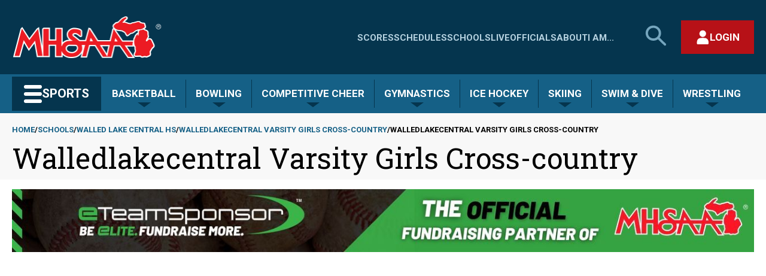

--- FILE ---
content_type: text/html; charset=UTF-8
request_url: https://www.mhsaa.com/schools/walledlakecentral/girls/varsity/cross-country/2020
body_size: 10979
content:
<!DOCTYPE html>
<html lang="en" dir="ltr" prefix="og: https://ogp.me/ns#">
  <head>
    <meta charset="utf-8" />
<link rel="image_src" href="https://www.mhsaa.com/themes/custom/mhsaa/images/socialmediaframe.png" />
<meta property="og:site_name" content="Michigan High School Athletic Association" />
<meta property="og:type" content="website" />
<meta property="og:title" content="Walledlakecentral Varsity Girls Cross-country | Michigan High School Athletic Association" />
<meta property="og:image" content="https://www.mhsaa.com/themes/custom/mhsaa/images/socialmediaframe.png" />
<meta property="og:locale" content="en_US" />
<meta name="twitter:card" content="summary_large_image" />
<meta name="twitter:site" content="@MHSAA" />
<meta name="twitter:title" content="Walledlakecentral Varsity Girls Cross-country | Michigan High School Athletic Association" />
<meta name="twitter:image:alt" content="Michigan High School Athletic Association Logo" />
<meta name="twitter:image" content="https://www.mhsaa.com/themes/custom/mhsaa/images/socialmediaframe.png" />
<meta name="Generator" content="Drupal 10 (https://www.drupal.org)" />
<meta name="MobileOptimized" content="width" />
<meta name="HandheldFriendly" content="true" />
<meta name="viewport" content="width=device-width, initial-scale=1.0" />
<link rel="icon" href="/themes/custom/mhsaa/favicon.ico" type="image/vnd.microsoft.icon" />
<script>(function(w,d,s,l,i){w[l]=w[l]||[];w[l].push({'gtm.start':new Date().getTime(),event:'gtm.js'});var f=d.getElementsByTagName(s)[0];var j=d.createElement(s);var dl=l!='dataLayer'?'&l='+l:'';j.src='https://www.googletagmanager.com/gtm.js?id='+i+dl+'';j.async=true;f.parentNode.insertBefore(j,f);})(window,document,'script','dataLayer','GTM-KN77PD9');</script>

    <title>Walledlakecentral Varsity Girls Cross-country | Michigan High School Athletic Association</title>
    <link rel="stylesheet" media="all" href="/sites/default/files/css/css_ZxRc-HVFlPwUcrVcxV6w6c3IZPNqkDtnaDMpihwprvw.css?delta=0&amp;language=en&amp;theme=mhsaa&amp;include=eJxFxksKwzAMBcALmehI5hk9YhepDpby6e0L3XQzDF54qk0ol-D_LfuarXEV7wHIbrPBSnwi6dIQLLkwrBNaoT7ekp3Oeh6KZJRr8A75ufnU0_gFnk4pXw" />
<link rel="stylesheet" media="all" href="/sites/default/files/css/css_g5fBQZ6Zqk5L-GLDY38pjZRfWEfoE10NJMU2zjJMM_8.css?delta=1&amp;language=en&amp;theme=mhsaa&amp;include=eJxFxksKwzAMBcALmehI5hk9YhepDpby6e0L3XQzDF54qk0ol-D_LfuarXEV7wHIbrPBSnwi6dIQLLkwrBNaoT7ekp3Oeh6KZJRr8A75ufnU0_gFnk4pXw" />
<link rel="stylesheet" media="all" href="https://fonts.googleapis.com/css2?family=Roboto+Slab:wght@400;700&amp;family=Roboto:ital,wght@0,400;0,700;1,400;1,700&amp;display=swap" />

    
    <meta name="viewport" content="width=device-width, initial-scale=1, maximum-scale=1" />
    <link rel="stylesheet" href="https://use.typekit.net/ufi7nbf.css">
    <script defer data-domain="mhsaa.com" src="https://plausible.mhsaa.com/js/script.js"></script>
    <script>
      window.addEventListener("load", function(){
        var links = document.getElementsByTagName('a');
        
        // loop through all the links on the page that are PDFS
        for(var count=0; count<links.length; count++) {
            var url = links[count].getAttribute('href');
            if(url && url.endsWith('.pdf')) {
              // modify the PDF link to include the time, so the PDFS are not cached
              links[count].href = url + "?time=" + Date.now();
            }
          }
      });
    </script>
  </head>
  <body class="page--schools-walledlakecentral-girls-varsity-cross-country-2020 section--schools not-front">
        <a href="#main-content" class="skip-link visually-hidden focusable">
      <div class="container">Skip to main content</div>
    </a>
    <noscript><iframe src="https://www.googletagmanager.com/ns.html?id=GTM-KN77PD9" height="0" width="0" style="display:none;visibility:hidden"></iframe></noscript>
      <div class="dialog-off-canvas-main-canvas" data-off-canvas-main-canvas>
    



<div  class="layout-container">
        <div>
    


<header  id="block-mhsaasiteheader" class="header">
  <div  class="header__upper container">
    <div  class="header__branding">
              
<a
   class="logo-link"
    href="/"
>
      

  
<img
   class="logo__image"
      src="/themes/custom/mhsaa/images/logo.png"
      alt="Logo"
    />
  </a>
            




<button modal-open=mobile-menu  class="button button--secondary button--icon button--mobile-menu hidden-at--large">
                <span class="lines">
    <span class="line line-1"></span>
    <span class="line line-2"></span>
    <span class="line line-3"></span>
  </span>

          <span class="visually-hidden">Main Menu</span>
          </button>
    </div>
    <div  class="header__actions hidden-at--small">
        
<nav class="nav--upper-menu" aria-labelledby="upperMenuHeading">
    <h2 class="nav--upper-menu__heading visually-hidden" id="upperMenuHeading">Quick Links - Menu</h2>
            


    
                          
          
<ul  class="upper-menu">
            
<li  class="upper-menu__item">
            
<a
   class="link upper-menu__link"
    href="/scores"
>
                
  Scores

        </a>
    
      </li>
          
<li  class="upper-menu__item">
            
<a
   class="link upper-menu__link"
    href="/schedules"
>
                
  Schedules

        </a>
    
      </li>
          
<li  class="upper-menu__item">
            
<a
   class="link upper-menu__link"
    href="/schools"
>
                
  Schools

        </a>
    
      </li>
          
<li  class="upper-menu__item">
            
<a
   class="link upper-menu__link"
    href="/media"
>
                
  Live

        </a>
    
      </li>
          
<li  class="upper-menu__item">
            
<a
   class="link upper-menu__link"
    href="/i-am/official"
>
                
  Officials

        </a>
    
      </li>
          
<li  class="upper-menu__item">
            
<a
   class="link upper-menu__link"
    href="/about"
>
                
  About

        </a>
    
      </li>
          
<li  class="upper-menu__item">
            
<a
   class="link upper-menu__link"
    href="/i-am"
>
                
  I Am...

        </a>
    
      </li>
      </ul>
      
    </nav>

      




<button id=search-open  class="button button--secondary button--icon button--search">
              <span class="visually-hidden">Search MHSAA.com</span>
                    


<svg  class="icon"

  
  
  >
      <use xlink:href="/themes/custom/mhsaa/dist/icons.svg#search-large"></use>
</svg>
      </button>
        <div  id="block-authbuttonreact" class="block">
  
    
      

<div class="react-auth-button"></div>
  </div>

    </div>
  </div>
  


<div  class="search-bar hidden-at--small">
    <div  class="search-bar__inner container">
                    <div class="search-form__wrapper">
    <form action="/search" method="get" accept-charset="UTF-8" grid="small" role="search"> 

        <h2 class="visually-hidden fieldset-legend">Search</h2>

            <label id="site-search-label" class="visually-hidden">Search MHSAA.com</label>
        <div class="js-form-item form-item form-item--inverse js-form-type-textfield form-item-search js-form-item-search">

            <input aria-labelledby="site-search-label" name="keys" value="" size="30" maxlength="128" placeholder="Search by keyword(s)..." class="form-item form-item__textfield form-item__textfield">
        </div>

        <div class="form-actions js-form-wrapper form-wrapper">
                            <button class="button button--secondary-light js-form-submit form-submit" type="submit">Search</button>
                    </div>
    </form>
</div>
            




<button id=search-close  class="button button--secondary button--with-icon">
                        <span class="visually-hidden">Close search form</span>
                            


<svg  class="icon"

  
  
  >
      <use xlink:href="/themes/custom/mhsaa/dist/icons.svg#close"></use>
</svg>
      </button>
            </div>
</div>
  <div  class="header__lower hidden-at--small">
    <div  class="header__lower header__lower--inner container">
              



<div  class="dropdown__container dropdown__container--sports-mega">

        




<button   class="button button--secondary button--sports">
              <span class="lines">
    <span class="line line-1"></span>
    <span class="line line-2"></span>
    <span class="line line-3"></span>
  </span>

        <span>Sports</span>
        </button>
  
    <div  class="dropdown__wrapper dropdown__wrapper--sports-mega">
        <div  class="dropdown dropdown--sports-mega"
                            id="sports-mega-dropdown"
                          style="display:none;"
        >
                        
                <nav aria-label="Sports Menu"  class="nav nav--sports-mega">
  
<h2  class="visually-hidden">
      All Sports
  </h2>
  <ul  class="nav--sports-mega__seasons-list">
          <li>
      
<h3 >
      Fall
  </h3>
            <ul  class="sport-list">
                  <li  class="sport-list__menu-item">
            
<h4  class="sport-list__subheading">
      Cross Country
  </h4>
            
                          <ul  class="sport-list__submenu-tags">
                                                    <li  class="sport-list__menu-item-tag sport-list__menu-item-tag--secondary">
                    
  <a href="/sports/boys-cross-country"   class="tag tag--secondary">

Boys

  </a>
                  </li>
                                                    <li  class="sport-list__menu-item-tag sport-list__menu-item-tag--primary">
                    
  <a href="/sports/girls-cross-country"   class="tag tag--primary">

Girls

  </a>
                  </li>
                              </ul>
                      </li>
                  <li  class="sport-list__menu-item">
            
<h4  class="sport-list__subheading">
      Field Hockey
  </h4>
            
                                        <div  class="sport-list__submenu-tags">
                <div  class="sport-list__menu-item-tag sport-list__menu-item-tag--primary">
                  
  <a href="/sports/field-hockey"   class="tag tag--primary">

Girls

  </a>
                </div>
              </div>
                      </li>
                  <li  class="sport-list__menu-item">
            
<h4  class="sport-list__subheading">
      Football
  </h4>
            
                                        <div  class="sport-list__submenu-tags">
                <div  class="sport-list__menu-item-tag sport-list__menu-item-tag--secondary">
                  
  <a href="/sports/football"   class="tag tag--secondary">

Boys

  </a>
                </div>
              </div>
                      </li>
                  <li  class="sport-list__menu-item">
            
<h4  class="sport-list__subheading">
      Golf
  </h4>
            
                          <ul  class="sport-list__submenu-tags">
                                                    <li  class="sport-list__menu-item-tag sport-list__menu-item-tag--primary">
                    
  <a href="/sports/girls-golf"   class="tag tag--primary">

Girls

  </a>
                  </li>
                              </ul>
                      </li>
                  <li  class="sport-list__menu-item">
            
<h4  class="sport-list__subheading">
      Soccer
  </h4>
            
                          <ul  class="sport-list__submenu-tags">
                                                    <li  class="sport-list__menu-item-tag sport-list__menu-item-tag--secondary">
                    
  <a href="/sports/boys-soccer"   class="tag tag--secondary">

Boys

  </a>
                  </li>
                              </ul>
                      </li>
                  <li  class="sport-list__menu-item">
            
<h4  class="sport-list__subheading">
      Swim &amp; Dive
  </h4>
            
                          <ul  class="sport-list__submenu-tags">
                                                    <li  class="sport-list__menu-item-tag sport-list__menu-item-tag--primary">
                    
  <a href="/sports/girls-swim-dive"   class="tag tag--primary">

Girls

  </a>
                  </li>
                              </ul>
                      </li>
                  <li  class="sport-list__menu-item">
            
<h4  class="sport-list__subheading">
      Tennis
  </h4>
            
                          <ul  class="sport-list__submenu-tags">
                                                    <li  class="sport-list__menu-item-tag sport-list__menu-item-tag--secondary">
                    
  <a href="/sports/boys-tennis"   class="tag tag--secondary">

Boys

  </a>
                  </li>
                                                    <li  class="sport-list__menu-item-tag sport-list__menu-item-tag--primary">
                    
  <a href="/sports/girls-tennis"   class="tag tag--primary">

Girls

  </a>
                  </li>
                              </ul>
                      </li>
                  <li  class="sport-list__menu-item">
            
<h4  class="sport-list__subheading">
      Volleyball
  </h4>
            
                          <ul  class="sport-list__submenu-tags">
                                                    <li  class="sport-list__menu-item-tag sport-list__menu-item-tag--primary">
                    
  <a href="/sports/girls-volleyball"   class="tag tag--primary">

Girls

  </a>
                  </li>
                              </ul>
                      </li>
              </ul>
          <li>
      
<h3 >
      Winter
  </h3>
            <ul  class="sport-list">
                  <li  class="sport-list__menu-item">
            
<h4  class="sport-list__subheading">
      Basketball
  </h4>
            
                          <ul  class="sport-list__submenu-tags">
                                                    <li  class="sport-list__menu-item-tag sport-list__menu-item-tag--secondary">
                    
  <a href="/sports/boys-basketball"   class="tag tag--secondary">

Boys

  </a>
                  </li>
                                                    <li  class="sport-list__menu-item-tag sport-list__menu-item-tag--primary">
                    
  <a href="/sports/girls-basketball"   class="tag tag--primary">

Girls

  </a>
                  </li>
                              </ul>
                      </li>
                  <li  class="sport-list__menu-item">
            
<h4  class="sport-list__subheading">
      Bowling
  </h4>
            
                          <ul  class="sport-list__submenu-tags">
                                                    <li  class="sport-list__menu-item-tag sport-list__menu-item-tag--secondary">
                    
  <a href="/sports/boys-bowling"   class="tag tag--secondary">

Boys

  </a>
                  </li>
                                                    <li  class="sport-list__menu-item-tag sport-list__menu-item-tag--primary">
                    
  <a href="/sports/girls-bowling"   class="tag tag--primary">

Girls

  </a>
                  </li>
                              </ul>
                      </li>
                  <li  class="sport-list__menu-item">
            
<h4  class="sport-list__subheading">
      Competitive Cheer
  </h4>
            
                                        <div  class="sport-list__submenu-tags">
                <div  class="sport-list__menu-item-tag sport-list__menu-item-tag--primary">
                  
  <a href="/sports/competitive-cheer"   class="tag tag--primary">

Girls

  </a>
                </div>
              </div>
                      </li>
                  <li  class="sport-list__menu-item">
            
<h4  class="sport-list__subheading">
      Gymnastics
  </h4>
            
                                        <div  class="sport-list__submenu-tags">
                <div  class="sport-list__menu-item-tag sport-list__menu-item-tag--primary">
                  
  <a href="/sports/gymnastics"   class="tag tag--primary">

Girls

  </a>
                </div>
              </div>
                      </li>
                  <li  class="sport-list__menu-item">
            
<h4  class="sport-list__subheading">
      Ice Hockey
  </h4>
            
                                        <div  class="sport-list__submenu-tags">
                <div  class="sport-list__menu-item-tag sport-list__menu-item-tag--secondary">
                  
  <a href="/sports/ice-hockey"   class="tag tag--secondary">

Boys

  </a>
                </div>
              </div>
                      </li>
                  <li  class="sport-list__menu-item">
            
<h4  class="sport-list__subheading">
      Skiing
  </h4>
            
                          <ul  class="sport-list__submenu-tags">
                                                    <li  class="sport-list__menu-item-tag sport-list__menu-item-tag--primary">
                    
  <a href="/sports/girls-skiing"   class="tag tag--primary">

Girls

  </a>
                  </li>
                                                    <li  class="sport-list__menu-item-tag sport-list__menu-item-tag--secondary">
                    
  <a href="/sports/boys-skiing"   class="tag tag--secondary">

Boys

  </a>
                  </li>
                              </ul>
                      </li>
                  <li  class="sport-list__menu-item">
            
<h4  class="sport-list__subheading">
      Swim &amp; Dive
  </h4>
            
                          <ul  class="sport-list__submenu-tags">
                                                    <li  class="sport-list__menu-item-tag sport-list__menu-item-tag--secondary">
                    
  <a href="/sports/boys-swim-dive"   class="tag tag--secondary">

Boys

  </a>
                  </li>
                                                    <li  class="sport-list__menu-item-tag sport-list__menu-item-tag--primary">
                    
  <a href="/sports/girls-swim-dive"   class="tag tag--primary">

Girls

  </a>
                  </li>
                              </ul>
                      </li>
                  <li  class="sport-list__menu-item">
            
<h4  class="sport-list__subheading">
      Wrestling
  </h4>
            
                          <ul  class="sport-list__submenu-tags">
                                                    <li  class="sport-list__menu-item-tag sport-list__menu-item-tag--secondary">
                    
  <a href="/sports/wrestling"   class="tag tag--secondary">

Boys

  </a>
                  </li>
                                                    <li  class="sport-list__menu-item-tag sport-list__menu-item-tag--primary">
                    
  <a href="/sports/girls-wrestling"   class="tag tag--primary">

Girls

  </a>
                  </li>
                              </ul>
                      </li>
              </ul>
          <li>
      
<h3 >
      Spring
  </h3>
            <ul  class="sport-list">
                  <li  class="sport-list__menu-item">
            
<h4  class="sport-list__subheading">
      Baseball
  </h4>
            
                                        <div  class="sport-list__submenu-tags">
                <div  class="sport-list__menu-item-tag sport-list__menu-item-tag--secondary">
                  
  <a href="/sports/baseball"   class="tag tag--secondary">

Boys

  </a>
                </div>
              </div>
                      </li>
                  <li  class="sport-list__menu-item">
            
<h4  class="sport-list__subheading">
      Golf
  </h4>
            
                          <ul  class="sport-list__submenu-tags">
                                                    <li  class="sport-list__menu-item-tag sport-list__menu-item-tag--secondary">
                    
  <a href="/sports/boys-golf"   class="tag tag--secondary">

Boys

  </a>
                  </li>
                                                    <li  class="sport-list__menu-item-tag sport-list__menu-item-tag--primary">
                    
  <a href="/sports/girls-golf"   class="tag tag--primary">

Girls

  </a>
                  </li>
                              </ul>
                      </li>
                  <li  class="sport-list__menu-item">
            
<h4  class="sport-list__subheading">
      Lacrosse
  </h4>
            
                          <ul  class="sport-list__submenu-tags">
                                                    <li  class="sport-list__menu-item-tag sport-list__menu-item-tag--primary">
                    
  <a href="/sports/girls-lacrosse"   class="tag tag--primary">

Girls

  </a>
                  </li>
                                                    <li  class="sport-list__menu-item-tag sport-list__menu-item-tag--secondary">
                    
  <a href="/sports/boys-lacrosse"   class="tag tag--secondary">

Boys

  </a>
                  </li>
                              </ul>
                      </li>
                  <li  class="sport-list__menu-item">
            
<h4  class="sport-list__subheading">
      Soccer
  </h4>
            
                          <ul  class="sport-list__submenu-tags">
                                                    <li  class="sport-list__menu-item-tag sport-list__menu-item-tag--primary">
                    
  <a href="/sports/girls-soccer"   class="tag tag--primary">

Girls

  </a>
                  </li>
                              </ul>
                      </li>
                  <li  class="sport-list__menu-item">
            
<h4  class="sport-list__subheading">
      Softball
  </h4>
            
                                        <div  class="sport-list__submenu-tags">
                <div  class="sport-list__menu-item-tag sport-list__menu-item-tag--primary">
                  
  <a href="/sports/softball"   class="tag tag--primary">

Girls

  </a>
                </div>
              </div>
                      </li>
                  <li  class="sport-list__menu-item">
            
<h4  class="sport-list__subheading">
      Tennis
  </h4>
            
                          <ul  class="sport-list__submenu-tags">
                                                    <li  class="sport-list__menu-item-tag sport-list__menu-item-tag--secondary">
                    
  <a href="/sports/boys-tennis"   class="tag tag--secondary">

Boys

  </a>
                  </li>
                                                    <li  class="sport-list__menu-item-tag sport-list__menu-item-tag--primary">
                    
  <a href="/sports/girls-tennis"   class="tag tag--primary">

Girls

  </a>
                  </li>
                              </ul>
                      </li>
                  <li  class="sport-list__menu-item">
            
<h4  class="sport-list__subheading">
      Track &amp; Field
  </h4>
            
                          <ul  class="sport-list__submenu-tags">
                                                    <li  class="sport-list__menu-item-tag sport-list__menu-item-tag--secondary">
                    
  <a href="/sports/boys-track-field"   class="tag tag--secondary">

Boys

  </a>
                  </li>
                                                    <li  class="sport-list__menu-item-tag sport-list__menu-item-tag--primary">
                    
  <a href="/sports/girls-track-field"   class="tag tag--primary">

Girls

  </a>
                  </li>
                              </ul>
                      </li>
                  <li  class="sport-list__menu-item">
            
<h4  class="sport-list__subheading">
      Volleyball
  </h4>
            
                          <ul  class="sport-list__submenu-tags">
                                                    <li  class="sport-list__menu-item-tag sport-list__menu-item-tag--secondary">
                    
  <a href="/sports/boys-volleyball"   class="tag tag--secondary">

Boys

  </a>
                  </li>
                              </ul>
                      </li>
              </ul>
      </ul>
</nav>
          </div>
    </div>
</div>
                    <nav aria-label="Seasonal Sports Menu"  class="nav nav--sports-seasonal">
      



<div  class="dropdown__container">

            




<button   class="button button--secondary-light">
              <span>
        Basketball
      </span>
        </button>
      
    <div  class="dropdown__wrapper">
        <div  class="dropdown"
                          style="display:none;"
        >
                        
                    
<div>
  
<h3  class="visually-hidden">
      Basketball
  </h3>
  <ul  class="sport-list">
                  <li  class="sport-list__menu-item">
          
<h4  class="h4 sport-list__subheading">
      Home
  </h4>
          <ul  class="sport-list__submenu-tags">
                                                    <li  class="sport-list__menu-item-tag sport-list__menu-item-tag--secondary">
                
  <a href="/sports/boys-basketball"   class="tag tag--secondary">

Boys

  </a>
              </li>
                                        <li  class="sport-list__menu-item-tag sport-list__menu-item-tag--primary">
                
  <a href="/sports/girls-basketball"   class="tag tag--primary">

Girls

  </a>
              </li>
                      </ul>
        </li>
              <li  class="sport-list__menu-item">
          
<h4  class="h4 sport-list__subheading">
      Today&#039;s Schedule
  </h4>
          <ul  class="sport-list__submenu-tags">
                                                                                        <li  class="sport-list__menu-item-tag sport-list__menu-item-tag--secondary">
                    
  <a href="/sports/boys-basketball/todays-schedule"   class="tag tag--secondary">

Boys

  </a>
                  </li>
                                                                                                                                                                                                                                                                                                                                                                                                    <li  class="sport-list__menu-item-tag sport-list__menu-item-tag--primary">
                    
  <a href="/sports/girls-basketball/todays-schedule"   class="tag tag--primary">

Girls

  </a>
                  </li>
                                                                                                                                                                                                                                                                                                                                  </ul>
        </li>
              <li  class="sport-list__menu-item">
          
<h4  class="h4 sport-list__subheading">
      Brackets
  </h4>
          <ul  class="sport-list__submenu-tags">
                                                                                                                      <li  class="sport-list__menu-item-tag sport-list__menu-item-tag--secondary">
                    
  <a href="/sports/boys-basketball/brackets"   class="tag tag--secondary">

Boys

  </a>
                  </li>
                                                                                                                                                                                                                                                                                                                                                                                                    <li  class="sport-list__menu-item-tag sport-list__menu-item-tag--primary">
                    
  <a href="/sports/girls-basketball/brackets"   class="tag tag--primary">

Girls

  </a>
                  </li>
                                                                                                                                                                                                                                                                                                    </ul>
        </li>
              <li  class="sport-list__menu-item">
          
<h4  class="h4 sport-list__subheading">
      Assignments
  </h4>
          <ul  class="sport-list__submenu-tags">
                                                                                                                                                    <li  class="sport-list__menu-item-tag sport-list__menu-item-tag--secondary">
                    
  <a href="/sports/boys-basketball/assignments"   class="tag tag--secondary">

Boys

  </a>
                  </li>
                                                                                                                                                                                                                                                                                                                                                                                                    <li  class="sport-list__menu-item-tag sport-list__menu-item-tag--primary">
                    
  <a href="/sports/girls-basketball/assignments"   class="tag tag--primary">

Girls

  </a>
                  </li>
                                                                                                                                                                                                                                                                      </ul>
        </li>
              <li  class="sport-list__menu-item">
          
<h4  class="h4 sport-list__subheading">
      Rankings
  </h4>
          <ul  class="sport-list__submenu-tags">
                                                                                                                                                                                  <li  class="sport-list__menu-item-tag sport-list__menu-item-tag--secondary">
                    
  <a href="/sports/boys-basketball/rankings"   class="tag tag--secondary">

Boys

  </a>
                  </li>
                                                                                                                                                                                                                                                                                                                                                                                                    <li  class="sport-list__menu-item-tag sport-list__menu-item-tag--primary">
                    
  <a href="/sports/girls-basketball/rankings"   class="tag tag--primary">

Girls

  </a>
                  </li>
                                                                                                                                                                                                                                        </ul>
        </li>
              <li  class="sport-list__menu-item">
          
<h4  class="h4 sport-list__subheading">
      MPR
  </h4>
          <ul  class="sport-list__submenu-tags">
                                                                                                                                                                                                                <li  class="sport-list__menu-item-tag sport-list__menu-item-tag--secondary">
                    
  <a href="/sports/boys-basketball/mpr"   class="tag tag--secondary">

Boys

  </a>
                  </li>
                                                                                                                                                                                                                                                                                                                                                                                                    <li  class="sport-list__menu-item-tag sport-list__menu-item-tag--primary">
                    
  <a href="/sports/girls-basketball/mpr"   class="tag tag--primary">

Girls

  </a>
                  </li>
                                                                                                                                                                                                          </ul>
        </li>
              <li  class="sport-list__menu-item">
          
<h4  class="h4 sport-list__subheading">
      Past Champions
  </h4>
          <ul  class="sport-list__submenu-tags">
                                                                                                                                                                                                                                              <li  class="sport-list__menu-item-tag sport-list__menu-item-tag--secondary">
                    
  <a href="/sports/boys-basketball/past-champions"   class="tag tag--secondary">

Boys

  </a>
                  </li>
                                                                                                                                                                                                                                                                                                                                                                                                    <li  class="sport-list__menu-item-tag sport-list__menu-item-tag--primary">
                    
  <a href="/sports/girls-basketball/past-champions"   class="tag tag--primary">

Girls

  </a>
                  </li>
                                                                                                                                                                            </ul>
        </li>
              <li  class="sport-list__menu-item">
          
<h4  class="h4 sport-list__subheading">
      Results Archive
  </h4>
          <ul  class="sport-list__submenu-tags">
                                                                                                                                                                                                                                                                            <li  class="sport-list__menu-item-tag sport-list__menu-item-tag--secondary">
                    
  <a href="/sports/boys-basketball/results-archive"   class="tag tag--secondary">

Boys

  </a>
                  </li>
                                                                                                                                                                                                                                                                                                                                                                                                    <li  class="sport-list__menu-item-tag sport-list__menu-item-tag--primary">
                    
  <a href="/sports/girls-basketball/results-archive"   class="tag tag--primary">

Girls

  </a>
                  </li>
                                                                                                                                              </ul>
        </li>
              <li  class="sport-list__menu-item">
          
<h4  class="h4 sport-list__subheading">
      Records
  </h4>
          <ul  class="sport-list__submenu-tags">
                                                                                                                                                                                                                                                                                                          <li  class="sport-list__menu-item-tag sport-list__menu-item-tag--secondary">
                    
  <a href="/sports/boys-basketball/records"   class="tag tag--secondary">

Boys

  </a>
                  </li>
                                                                                                                                                                                                                                                                                                                                                                                                    <li  class="sport-list__menu-item-tag sport-list__menu-item-tag--primary">
                    
  <a href="/sports/girls-basketball/records"   class="tag tag--primary">

Girls

  </a>
                  </li>
                                                                                                                </ul>
        </li>
              <li  class="sport-list__menu-item">
          
<h4  class="h4 sport-list__subheading">
      Stories
  </h4>
          <ul  class="sport-list__submenu-tags">
                                                                                                                                                                                                                                                                                                                                        <li  class="sport-list__menu-item-tag sport-list__menu-item-tag--secondary">
                    
  <a href="/sports/boys-basketball/stories"   class="tag tag--secondary">

Boys

  </a>
                  </li>
                                                                                                                                                                                                                                                                                                                                                                                                    <li  class="sport-list__menu-item-tag sport-list__menu-item-tag--primary">
                    
  <a href="/sports/girls-basketball/stories"   class="tag tag--primary">

Girls

  </a>
                  </li>
                                                                                  </ul>
        </li>
              <li  class="sport-list__menu-item">
          
<h4  class="h4 sport-list__subheading">
      AD/Coach
  </h4>
          <ul  class="sport-list__submenu-tags">
                                                                                                                                                                                                                                                                                                                                                                      <li  class="sport-list__menu-item-tag sport-list__menu-item-tag--secondary">
                    
  <a href="/sports/boys-basketball/adcoach"   class="tag tag--secondary">

Boys

  </a>
                  </li>
                                                                                                                                                                                                                                                                                                                                                                                                    <li  class="sport-list__menu-item-tag sport-list__menu-item-tag--primary">
                    
  <a href="/sports/girls-basketball/adcoach"   class="tag tag--primary">

Girls

  </a>
                  </li>
                                                    </ul>
        </li>
            </ul>
</div>
              </div>
    </div>
</div>
      



<div  class="dropdown__container">

            




<button   class="button button--secondary-light">
              <span>
        Bowling
      </span>
        </button>
      
    <div  class="dropdown__wrapper">
        <div  class="dropdown"
                          style="display:none;"
        >
                        
                    
<div>
  
<h3  class="visually-hidden">
      Bowling
  </h3>
  <ul  class="sport-list">
                  <li  class="sport-list__menu-item">
          
<h4  class="h4 sport-list__subheading">
      Home
  </h4>
          <ul  class="sport-list__submenu-tags">
                                                    <li  class="sport-list__menu-item-tag sport-list__menu-item-tag--secondary">
                
  <a href="/sports/boys-bowling"   class="tag tag--secondary">

Boys

  </a>
              </li>
                                        <li  class="sport-list__menu-item-tag sport-list__menu-item-tag--primary">
                
  <a href="/sports/girls-bowling"   class="tag tag--primary">

Girls

  </a>
              </li>
                      </ul>
        </li>
              <li  class="sport-list__menu-item">
          
<h4  class="h4 sport-list__subheading">
      Today&#039;s Schedule
  </h4>
          <ul  class="sport-list__submenu-tags">
                                                                                        <li  class="sport-list__menu-item-tag sport-list__menu-item-tag--secondary">
                    
  <a href="/sports/boys-bowling/todays-schedule"   class="tag tag--secondary">

Boys

  </a>
                  </li>
                                                                                                                                                                                                                                                                                                                                                                      <li  class="sport-list__menu-item-tag sport-list__menu-item-tag--primary">
                    
  <a href="/sports/girls-bowling/todays-schedule"   class="tag tag--primary">

Girls

  </a>
                  </li>
                                                                                                                                                                                                                                                                                                    </ul>
        </li>
              <li  class="sport-list__menu-item">
          
<h4  class="h4 sport-list__subheading">
      Brackets
  </h4>
          <ul  class="sport-list__submenu-tags">
                                                                                                                      <li  class="sport-list__menu-item-tag sport-list__menu-item-tag--secondary">
                    
  <a href="/sports/boys-bowling/brackets"   class="tag tag--secondary">

Boys

  </a>
                  </li>
                                                                                                                                                                                                                                                                                                                                                                      <li  class="sport-list__menu-item-tag sport-list__menu-item-tag--primary">
                    
  <a href="/sports/girls-bowling/brackets"   class="tag tag--primary">

Girls

  </a>
                  </li>
                                                                                                                                                                                                                                                                      </ul>
        </li>
              <li  class="sport-list__menu-item">
          
<h4  class="h4 sport-list__subheading">
      Assignments
  </h4>
          <ul  class="sport-list__submenu-tags">
                                                                                                                                                    <li  class="sport-list__menu-item-tag sport-list__menu-item-tag--secondary">
                    
  <a href="/sports/boys-bowling/assignments"   class="tag tag--secondary">

Boys

  </a>
                  </li>
                                                                                                                                                                                                                                                                                                                                                                      <li  class="sport-list__menu-item-tag sport-list__menu-item-tag--primary">
                    
  <a href="/sports/girls-bowling/assignments"   class="tag tag--primary">

Girls

  </a>
                  </li>
                                                                                                                                                                                                                                        </ul>
        </li>
              <li  class="sport-list__menu-item">
          
<h4  class="h4 sport-list__subheading">
      Rankings
  </h4>
          <ul  class="sport-list__submenu-tags">
                                                                                                                                                                                  <li  class="sport-list__menu-item-tag sport-list__menu-item-tag--secondary">
                    
  <a href="/sports/boys-bowling/rankings"   class="tag tag--secondary">

Boys

  </a>
                  </li>
                                                                                                                                                                                                                                                                                                                                                                      <li  class="sport-list__menu-item-tag sport-list__menu-item-tag--primary">
                    
  <a href="/sports/girls-bowling/rankings"   class="tag tag--primary">

Girls

  </a>
                  </li>
                                                                                                                                                                                                          </ul>
        </li>
              <li  class="sport-list__menu-item">
          
<h4  class="h4 sport-list__subheading">
      Past Champions
  </h4>
          <ul  class="sport-list__submenu-tags">
                                                                                                                                                                                                                <li  class="sport-list__menu-item-tag sport-list__menu-item-tag--secondary">
                    
  <a href="/sports/boys-bowling/past-champions"   class="tag tag--secondary">

Boys

  </a>
                  </li>
                                                                                                                                                                                                                                                                                                                                                                      <li  class="sport-list__menu-item-tag sport-list__menu-item-tag--primary">
                    
  <a href="/sports/girls-bowling/past-champions"   class="tag tag--primary">

Girls

  </a>
                  </li>
                                                                                                                                                                            </ul>
        </li>
              <li  class="sport-list__menu-item">
          
<h4  class="h4 sport-list__subheading">
      Results Archive
  </h4>
          <ul  class="sport-list__submenu-tags">
                                                                                                                                                                                                                                              <li  class="sport-list__menu-item-tag sport-list__menu-item-tag--secondary">
                    
  <a href="/sports/boys-bowling/results-archive"   class="tag tag--secondary">

Boys

  </a>
                  </li>
                                                                                                                                                                                                                                                                                                                                                                      <li  class="sport-list__menu-item-tag sport-list__menu-item-tag--primary">
                    
  <a href="/sports/girls-bowling/results-archive"   class="tag tag--primary">

Girls

  </a>
                  </li>
                                                                                                                                              </ul>
        </li>
              <li  class="sport-list__menu-item">
          
<h4  class="h4 sport-list__subheading">
      Records
  </h4>
          <ul  class="sport-list__submenu-tags">
                                                                                                                                                                                                                                                                            <li  class="sport-list__menu-item-tag sport-list__menu-item-tag--secondary">
                    
  <a href="/sports/boys-bowling/records"   class="tag tag--secondary">

Boys

  </a>
                  </li>
                                                                                                                                                                                                                                                                                                                                                                      <li  class="sport-list__menu-item-tag sport-list__menu-item-tag--primary">
                    
  <a href="/sports/girls-bowling/records"   class="tag tag--primary">

Girls

  </a>
                  </li>
                                                                                                                </ul>
        </li>
              <li  class="sport-list__menu-item">
          
<h4  class="h4 sport-list__subheading">
      Stories
  </h4>
          <ul  class="sport-list__submenu-tags">
                                                                                                                                                                                                                                                                                                          <li  class="sport-list__menu-item-tag sport-list__menu-item-tag--secondary">
                    
  <a href="/sports/boys-bowling/stories"   class="tag tag--secondary">

Boys

  </a>
                  </li>
                                                                                                                                                                                                                                                                                                                                                                      <li  class="sport-list__menu-item-tag sport-list__menu-item-tag--primary">
                    
  <a href="/sports/girls-bowling/stories"   class="tag tag--primary">

Girls

  </a>
                  </li>
                                                                                  </ul>
        </li>
              <li  class="sport-list__menu-item">
          
<h4  class="h4 sport-list__subheading">
      AD/Coach
  </h4>
          <ul  class="sport-list__submenu-tags">
                                                                                                                                                                                                                                                                                                                                        <li  class="sport-list__menu-item-tag sport-list__menu-item-tag--secondary">
                    
  <a href="/sports/boys-bowling/adcoach"   class="tag tag--secondary">

Boys

  </a>
                  </li>
                                                                                                                                                                                                                                                                                                                                                                      <li  class="sport-list__menu-item-tag sport-list__menu-item-tag--primary">
                    
  <a href="/sports/girls-bowling/adcoach"   class="tag tag--primary">

Girls

  </a>
                  </li>
                                                    </ul>
        </li>
            </ul>
</div>
              </div>
    </div>
</div>
      



<div  class="dropdown__container">

            




<button   class="button button--secondary-light">
              <span>
        Competitive Cheer
      </span>
        </button>
      
    <div  class="dropdown__wrapper">
        <div  class="dropdown"
                          style="display:none;"
        >
                        
                    
<div>
  
<h3  class="visually-hidden">
      Competitive Cheer
  </h3>
  <ul  class="sport-list">
                        <li  class="sport-list__menu-item">
          
<h4  class="h4 sport-list__subheading">
      Home
  </h4>
          <div  class="sport-list__submenu-tags">
            <div  class="sport-list__menu-item-tag sport-list__menu-item-tag--primary">
              
  <a href="/sports/competitive-cheer"   class="tag tag--primary">

Girls

  </a>
            </div>
          </div>
        </li>
              <li  class="sport-list__menu-item">
          
<h4  class="h4 sport-list__subheading">
      Today&#039;s Schedule
  </h4>
          <div  class="sport-list__submenu-tags">
            <div  class="sport-list__menu-item-tag sport-list__menu-item-tag--primary">
              
  <a href="/sports/competitive-cheer/todays-schedule"   class="tag tag--primary">

Girls

  </a>
            </div>
          </div>
        </li>
              <li  class="sport-list__menu-item">
          
<h4  class="h4 sport-list__subheading">
      Assignments
  </h4>
          <div  class="sport-list__submenu-tags">
            <div  class="sport-list__menu-item-tag sport-list__menu-item-tag--primary">
              
  <a href="/sports/competitive-cheer/assignments"   class="tag tag--primary">

Girls

  </a>
            </div>
          </div>
        </li>
              <li  class="sport-list__menu-item">
          
<h4  class="h4 sport-list__subheading">
      Rankings
  </h4>
          <div  class="sport-list__submenu-tags">
            <div  class="sport-list__menu-item-tag sport-list__menu-item-tag--primary">
              
  <a href="/sports/competitive-cheer/rankings"   class="tag tag--primary">

Girls

  </a>
            </div>
          </div>
        </li>
              <li  class="sport-list__menu-item">
          
<h4  class="h4 sport-list__subheading">
      Past Champions
  </h4>
          <div  class="sport-list__submenu-tags">
            <div  class="sport-list__menu-item-tag sport-list__menu-item-tag--primary">
              
  <a href="/sports/competitive-cheer/past-champions"   class="tag tag--primary">

Girls

  </a>
            </div>
          </div>
        </li>
              <li  class="sport-list__menu-item">
          
<h4  class="h4 sport-list__subheading">
      Results Archive
  </h4>
          <div  class="sport-list__submenu-tags">
            <div  class="sport-list__menu-item-tag sport-list__menu-item-tag--primary">
              
  <a href="/sports/competitive-cheer/results-archive"   class="tag tag--primary">

Girls

  </a>
            </div>
          </div>
        </li>
              <li  class="sport-list__menu-item">
          
<h4  class="h4 sport-list__subheading">
      Records
  </h4>
          <div  class="sport-list__submenu-tags">
            <div  class="sport-list__menu-item-tag sport-list__menu-item-tag--primary">
              
  <a href="/sports/competitive-cheer/records"   class="tag tag--primary">

Girls

  </a>
            </div>
          </div>
        </li>
              <li  class="sport-list__menu-item">
          
<h4  class="h4 sport-list__subheading">
      Stories
  </h4>
          <div  class="sport-list__submenu-tags">
            <div  class="sport-list__menu-item-tag sport-list__menu-item-tag--primary">
              
  <a href="/sports/competitive-cheer/stories"   class="tag tag--primary">

Girls

  </a>
            </div>
          </div>
        </li>
              <li  class="sport-list__menu-item">
          
<h4  class="h4 sport-list__subheading">
      AD/Coach
  </h4>
          <div  class="sport-list__submenu-tags">
            <div  class="sport-list__menu-item-tag sport-list__menu-item-tag--primary">
              
  <a href="/sports/competitive-cheer/adcoach"   class="tag tag--primary">

Girls

  </a>
            </div>
          </div>
        </li>
            </ul>
</div>
              </div>
    </div>
</div>
      



<div  class="dropdown__container">

            




<button   class="button button--secondary-light">
              <span>
        Gymnastics
      </span>
        </button>
      
    <div  class="dropdown__wrapper">
        <div  class="dropdown"
                          style="display:none;"
        >
                        
                    
<div>
  
<h3  class="visually-hidden">
      Gymnastics
  </h3>
  <ul  class="sport-list">
                        <li  class="sport-list__menu-item">
          
<h4  class="h4 sport-list__subheading">
      Home
  </h4>
          <div  class="sport-list__submenu-tags">
            <div  class="sport-list__menu-item-tag sport-list__menu-item-tag--primary">
              
  <a href="/sports/gymnastics"   class="tag tag--primary">

Girls

  </a>
            </div>
          </div>
        </li>
              <li  class="sport-list__menu-item">
          
<h4  class="h4 sport-list__subheading">
      Today&#039;s Schedule
  </h4>
          <div  class="sport-list__submenu-tags">
            <div  class="sport-list__menu-item-tag sport-list__menu-item-tag--primary">
              
  <a href="/sports/gymnastics/todays-schedule"   class="tag tag--primary">

Girls

  </a>
            </div>
          </div>
        </li>
              <li  class="sport-list__menu-item">
          
<h4  class="h4 sport-list__subheading">
      Assignments
  </h4>
          <div  class="sport-list__submenu-tags">
            <div  class="sport-list__menu-item-tag sport-list__menu-item-tag--primary">
              
  <a href="/sports/gymnastics/assignments"   class="tag tag--primary">

Girls

  </a>
            </div>
          </div>
        </li>
              <li  class="sport-list__menu-item">
          
<h4  class="h4 sport-list__subheading">
      Rankings
  </h4>
          <div  class="sport-list__submenu-tags">
            <div  class="sport-list__menu-item-tag sport-list__menu-item-tag--primary">
              
  <a href="/sports/gymnastics/rankings"   class="tag tag--primary">

Girls

  </a>
            </div>
          </div>
        </li>
              <li  class="sport-list__menu-item">
          
<h4  class="h4 sport-list__subheading">
      Past Champions
  </h4>
          <div  class="sport-list__submenu-tags">
            <div  class="sport-list__menu-item-tag sport-list__menu-item-tag--primary">
              
  <a href="/sports/gymnastics/past-champions"   class="tag tag--primary">

Girls

  </a>
            </div>
          </div>
        </li>
              <li  class="sport-list__menu-item">
          
<h4  class="h4 sport-list__subheading">
      Results Archive
  </h4>
          <div  class="sport-list__submenu-tags">
            <div  class="sport-list__menu-item-tag sport-list__menu-item-tag--primary">
              
  <a href="/sports/gymnastics/results-archive"   class="tag tag--primary">

Girls

  </a>
            </div>
          </div>
        </li>
              <li  class="sport-list__menu-item">
          
<h4  class="h4 sport-list__subheading">
      Records
  </h4>
          <div  class="sport-list__submenu-tags">
            <div  class="sport-list__menu-item-tag sport-list__menu-item-tag--primary">
              
  <a href="/sports/gymnastics/records"   class="tag tag--primary">

Girls

  </a>
            </div>
          </div>
        </li>
              <li  class="sport-list__menu-item">
          
<h4  class="h4 sport-list__subheading">
      Stories
  </h4>
          <div  class="sport-list__submenu-tags">
            <div  class="sport-list__menu-item-tag sport-list__menu-item-tag--primary">
              
  <a href="/sports/gymnastics/stories"   class="tag tag--primary">

Girls

  </a>
            </div>
          </div>
        </li>
              <li  class="sport-list__menu-item">
          
<h4  class="h4 sport-list__subheading">
      AD/Coach
  </h4>
          <div  class="sport-list__submenu-tags">
            <div  class="sport-list__menu-item-tag sport-list__menu-item-tag--primary">
              
  <a href="/sports/gymnastics/adcoach"   class="tag tag--primary">

Girls

  </a>
            </div>
          </div>
        </li>
            </ul>
</div>
              </div>
    </div>
</div>
      



<div  class="dropdown__container">

            




<button   class="button button--secondary-light">
              <span>
        Ice Hockey
      </span>
        </button>
      
    <div  class="dropdown__wrapper">
        <div  class="dropdown"
                          style="display:none;"
        >
                        
                    
<div>
  
<h3  class="visually-hidden">
      Ice Hockey
  </h3>
  <ul  class="sport-list">
                        <li  class="sport-list__menu-item">
          
<h4  class="h4 sport-list__subheading">
      Home
  </h4>
          <div  class="sport-list__submenu-tags">
            <div  class="sport-list__menu-item-tag sport-list__menu-item-tag--secondary">
              
  <a href="/sports/ice-hockey"   class="tag tag--secondary">

Boys

  </a>
            </div>
          </div>
        </li>
              <li  class="sport-list__menu-item">
          
<h4  class="h4 sport-list__subheading">
      Today&#039;s Schedule
  </h4>
          <div  class="sport-list__submenu-tags">
            <div  class="sport-list__menu-item-tag sport-list__menu-item-tag--secondary">
              
  <a href="/sports/ice-hockey/todays-schedule"   class="tag tag--secondary">

Boys

  </a>
            </div>
          </div>
        </li>
              <li  class="sport-list__menu-item">
          
<h4  class="h4 sport-list__subheading">
      Brackets
  </h4>
          <div  class="sport-list__submenu-tags">
            <div  class="sport-list__menu-item-tag sport-list__menu-item-tag--secondary">
              
  <a href="/sports/ice-hockey/brackets"   class="tag tag--secondary">

Boys

  </a>
            </div>
          </div>
        </li>
              <li  class="sport-list__menu-item">
          
<h4  class="h4 sport-list__subheading">
      Assignments
  </h4>
          <div  class="sport-list__submenu-tags">
            <div  class="sport-list__menu-item-tag sport-list__menu-item-tag--secondary">
              
  <a href="/sports/ice-hockey/assignments"   class="tag tag--secondary">

Boys

  </a>
            </div>
          </div>
        </li>
              <li  class="sport-list__menu-item">
          
<h4  class="h4 sport-list__subheading">
      MPR
  </h4>
          <div  class="sport-list__submenu-tags">
            <div  class="sport-list__menu-item-tag sport-list__menu-item-tag--secondary">
              
  <a href="/sports/ice-hockey/mpr"   class="tag tag--secondary">

Boys

  </a>
            </div>
          </div>
        </li>
              <li  class="sport-list__menu-item">
          
<h4  class="h4 sport-list__subheading">
      Rankings
  </h4>
          <div  class="sport-list__submenu-tags">
            <div  class="sport-list__menu-item-tag sport-list__menu-item-tag--secondary">
              
  <a href="/sports/ice-hockey/rankings"   class="tag tag--secondary">

Boys

  </a>
            </div>
          </div>
        </li>
              <li  class="sport-list__menu-item">
          
<h4  class="h4 sport-list__subheading">
      Past Champions
  </h4>
          <div  class="sport-list__submenu-tags">
            <div  class="sport-list__menu-item-tag sport-list__menu-item-tag--secondary">
              
  <a href="/sports/ice-hockey/past-champions"   class="tag tag--secondary">

Boys

  </a>
            </div>
          </div>
        </li>
              <li  class="sport-list__menu-item">
          
<h4  class="h4 sport-list__subheading">
      Results Archive
  </h4>
          <div  class="sport-list__submenu-tags">
            <div  class="sport-list__menu-item-tag sport-list__menu-item-tag--secondary">
              
  <a href="/sports/ice-hockey/results-archive"   class="tag tag--secondary">

Boys

  </a>
            </div>
          </div>
        </li>
              <li  class="sport-list__menu-item">
          
<h4  class="h4 sport-list__subheading">
      Records
  </h4>
          <div  class="sport-list__submenu-tags">
            <div  class="sport-list__menu-item-tag sport-list__menu-item-tag--secondary">
              
  <a href="/sports/ice-hockey/records"   class="tag tag--secondary">

Boys

  </a>
            </div>
          </div>
        </li>
              <li  class="sport-list__menu-item">
          
<h4  class="h4 sport-list__subheading">
      Stories
  </h4>
          <div  class="sport-list__submenu-tags">
            <div  class="sport-list__menu-item-tag sport-list__menu-item-tag--secondary">
              
  <a href="/sports/ice-hockey/stories"   class="tag tag--secondary">

Boys

  </a>
            </div>
          </div>
        </li>
              <li  class="sport-list__menu-item">
          
<h4  class="h4 sport-list__subheading">
      AD/Coach
  </h4>
          <div  class="sport-list__submenu-tags">
            <div  class="sport-list__menu-item-tag sport-list__menu-item-tag--secondary">
              
  <a href="/sports/ice-hockey/adcoach"   class="tag tag--secondary">

Boys

  </a>
            </div>
          </div>
        </li>
            </ul>
</div>
              </div>
    </div>
</div>
      



<div  class="dropdown__container">

            




<button   class="button button--secondary-light">
              <span>
        Skiing
      </span>
        </button>
      
    <div  class="dropdown__wrapper">
        <div  class="dropdown"
                          style="display:none;"
        >
                        
                    
<div>
  
<h3  class="visually-hidden">
      Skiing
  </h3>
  <ul  class="sport-list">
                  <li  class="sport-list__menu-item">
          
<h4  class="h4 sport-list__subheading">
      Home
  </h4>
          <ul  class="sport-list__submenu-tags">
                                                    <li  class="sport-list__menu-item-tag sport-list__menu-item-tag--primary">
                
  <a href="/sports/girls-skiing"   class="tag tag--primary">

Girls

  </a>
              </li>
                                        <li  class="sport-list__menu-item-tag sport-list__menu-item-tag--secondary">
                
  <a href="/sports/boys-skiing"   class="tag tag--secondary">

Boys

  </a>
              </li>
                      </ul>
        </li>
              <li  class="sport-list__menu-item">
          
<h4  class="h4 sport-list__subheading">
      Today&#039;s Schedule
  </h4>
          <ul  class="sport-list__submenu-tags">
                                                                                        <li  class="sport-list__menu-item-tag sport-list__menu-item-tag--primary">
                    
  <a href="/sports/girls-skiing/todays-schedule"   class="tag tag--primary">

Girls

  </a>
                  </li>
                                                                                                                                                                                                                                                                                                                                        <li  class="sport-list__menu-item-tag sport-list__menu-item-tag--secondary">
                    
  <a href="/sports/boys-skiing/todays-schedule"   class="tag tag--secondary">

Boys

  </a>
                  </li>
                                                                                                                                                                                                                                                                      </ul>
        </li>
              <li  class="sport-list__menu-item">
          
<h4  class="h4 sport-list__subheading">
      Assignments
  </h4>
          <ul  class="sport-list__submenu-tags">
                                                                                                                      <li  class="sport-list__menu-item-tag sport-list__menu-item-tag--primary">
                    
  <a href="/sports/girls-skiing/assignments"   class="tag tag--primary">

Girls

  </a>
                  </li>
                                                                                                                                                                                                                                                                                                                                        <li  class="sport-list__menu-item-tag sport-list__menu-item-tag--secondary">
                    
  <a href="/sports/boys-skiing/assignments"   class="tag tag--secondary">

Boys

  </a>
                  </li>
                                                                                                                                                                                                                                        </ul>
        </li>
              <li  class="sport-list__menu-item">
          
<h4  class="h4 sport-list__subheading">
      Rankings
  </h4>
          <ul  class="sport-list__submenu-tags">
                                                                                                                                                    <li  class="sport-list__menu-item-tag sport-list__menu-item-tag--primary">
                    
  <a href="/sports/girls-skiing/rankings"   class="tag tag--primary">

Girls

  </a>
                  </li>
                                                                                                                                                                                                                                                                                                                                        <li  class="sport-list__menu-item-tag sport-list__menu-item-tag--secondary">
                    
  <a href="/sports/boys-skiing/rankings"   class="tag tag--secondary">

Boys

  </a>
                  </li>
                                                                                                                                                                                                          </ul>
        </li>
              <li  class="sport-list__menu-item">
          
<h4  class="h4 sport-list__subheading">
      Past Champions
  </h4>
          <ul  class="sport-list__submenu-tags">
                                                                                                                                                                                  <li  class="sport-list__menu-item-tag sport-list__menu-item-tag--primary">
                    
  <a href="/sports/girls-skiing/past-champions"   class="tag tag--primary">

Girls

  </a>
                  </li>
                                                                                                                                                                                                                                                                                                                                        <li  class="sport-list__menu-item-tag sport-list__menu-item-tag--secondary">
                    
  <a href="/sports/boys-skiing/past-champions"   class="tag tag--secondary">

Boys

  </a>
                  </li>
                                                                                                                                                                            </ul>
        </li>
              <li  class="sport-list__menu-item">
          
<h4  class="h4 sport-list__subheading">
      Results Archive
  </h4>
          <ul  class="sport-list__submenu-tags">
                                                                                                                                                                                                                <li  class="sport-list__menu-item-tag sport-list__menu-item-tag--primary">
                    
  <a href="/sports/girls-skiing/results-archive"   class="tag tag--primary">

Girls

  </a>
                  </li>
                                                                                                                                                                                                                                                                                                                                        <li  class="sport-list__menu-item-tag sport-list__menu-item-tag--secondary">
                    
  <a href="/sports/boys-skiing/results-archive"   class="tag tag--secondary">

Boys

  </a>
                  </li>
                                                                                                                                              </ul>
        </li>
              <li  class="sport-list__menu-item">
          
<h4  class="h4 sport-list__subheading">
      Records
  </h4>
          <ul  class="sport-list__submenu-tags">
                                                                                                                                                                                                                                              <li  class="sport-list__menu-item-tag sport-list__menu-item-tag--primary">
                    
  <a href="/sports/girls-skiing/records"   class="tag tag--primary">

Girls

  </a>
                  </li>
                                                                                                                                                                                                                                                                                                                                        <li  class="sport-list__menu-item-tag sport-list__menu-item-tag--secondary">
                    
  <a href="/sports/boys-skiing/records"   class="tag tag--secondary">

Boys

  </a>
                  </li>
                                                                                                                </ul>
        </li>
              <li  class="sport-list__menu-item">
          
<h4  class="h4 sport-list__subheading">
      Stories
  </h4>
          <ul  class="sport-list__submenu-tags">
                                                                                                                                                                                                                                                                            <li  class="sport-list__menu-item-tag sport-list__menu-item-tag--primary">
                    
  <a href="/sports/girls-skiing/stories"   class="tag tag--primary">

Girls

  </a>
                  </li>
                                                                                                                                                                                                                                                                                                                                        <li  class="sport-list__menu-item-tag sport-list__menu-item-tag--secondary">
                    
  <a href="/sports/boys-skiing/stories"   class="tag tag--secondary">

Boys

  </a>
                  </li>
                                                                                  </ul>
        </li>
              <li  class="sport-list__menu-item">
          
<h4  class="h4 sport-list__subheading">
      AD/Coach
  </h4>
          <ul  class="sport-list__submenu-tags">
                                                                                                                                                                                                                                                                                                          <li  class="sport-list__menu-item-tag sport-list__menu-item-tag--primary">
                    
  <a href="/sports/girls-skiing/adcoach"   class="tag tag--primary">

Girls

  </a>
                  </li>
                                                                                                                                                                                                                                                                                                                                        <li  class="sport-list__menu-item-tag sport-list__menu-item-tag--secondary">
                    
  <a href="/sports/boys-skiing/adcoach"   class="tag tag--secondary">

Boys

  </a>
                  </li>
                                                    </ul>
        </li>
            </ul>
</div>
              </div>
    </div>
</div>
      



<div  class="dropdown__container">

            




<button   class="button button--secondary-light">
              <span>
        Swim & Dive
      </span>
        </button>
      
    <div  class="dropdown__wrapper">
        <div  class="dropdown"
                          style="display:none;"
        >
                        
                    
<div>
  
<h3  class="visually-hidden">
      Swim &amp; Dive
  </h3>
  <ul  class="sport-list">
                  <li  class="sport-list__menu-item">
          
<h4  class="h4 sport-list__subheading">
      Home
  </h4>
          <ul  class="sport-list__submenu-tags">
                                                    <li  class="sport-list__menu-item-tag sport-list__menu-item-tag--secondary">
                
  <a href="/sports/boys-swim-dive"   class="tag tag--secondary">

Boys

  </a>
              </li>
                                        <li  class="sport-list__menu-item-tag sport-list__menu-item-tag--primary">
                
  <a href="/sports/girls-swim-dive"   class="tag tag--primary">

Girls

  </a>
              </li>
                      </ul>
        </li>
              <li  class="sport-list__menu-item">
          
<h4  class="h4 sport-list__subheading">
      Today&#039;s Schedule
  </h4>
          <ul  class="sport-list__submenu-tags">
                                                                                        <li  class="sport-list__menu-item-tag sport-list__menu-item-tag--secondary">
                    
  <a href="/sports/boys-swim-dive/todays-schedule"   class="tag tag--secondary">

Boys

  </a>
                  </li>
                                                                                                                                                                                                                                                                                                                                        <li  class="sport-list__menu-item-tag sport-list__menu-item-tag--primary">
                    
  <a href="/sports/girls-swim-dive/todays-schedule"   class="tag tag--primary">

Girls

  </a>
                  </li>
                                                                                                                                                                                                                                                                      </ul>
        </li>
              <li  class="sport-list__menu-item">
          
<h4  class="h4 sport-list__subheading">
      Assignments
  </h4>
          <ul  class="sport-list__submenu-tags">
                                                                                                                      <li  class="sport-list__menu-item-tag sport-list__menu-item-tag--secondary">
                    
  <a href="/sports/boys-swim-dive/assignments"   class="tag tag--secondary">

Boys

  </a>
                  </li>
                                                                                                                                                                                                                                                                                                                                        <li  class="sport-list__menu-item-tag sport-list__menu-item-tag--primary">
                    
  <a href="/sports/girls-swim-dive/assignments"   class="tag tag--primary">

Girls

  </a>
                  </li>
                                                                                                                                                                                                                                        </ul>
        </li>
              <li  class="sport-list__menu-item">
          
<h4  class="h4 sport-list__subheading">
      Rankings
  </h4>
          <ul  class="sport-list__submenu-tags">
                                                                                                                                                    <li  class="sport-list__menu-item-tag sport-list__menu-item-tag--secondary">
                    
  <a href="/sports/boys-swim-dive/rankings"   class="tag tag--secondary">

Boys

  </a>
                  </li>
                                                                                                                                                                                                                                                                                                                                        <li  class="sport-list__menu-item-tag sport-list__menu-item-tag--primary">
                    
  <a href="/sports/girls-swim-dive/rankings"   class="tag tag--primary">

Girls

  </a>
                  </li>
                                                                                                                                                                                                          </ul>
        </li>
              <li  class="sport-list__menu-item">
          
<h4  class="h4 sport-list__subheading">
      Past Champions
  </h4>
          <ul  class="sport-list__submenu-tags">
                                                                                                                                                                                  <li  class="sport-list__menu-item-tag sport-list__menu-item-tag--secondary">
                    
  <a href="/sports/boys-swim-dive/past-champions"   class="tag tag--secondary">

Boys

  </a>
                  </li>
                                                                                                                                                                                                                                                                                                                                        <li  class="sport-list__menu-item-tag sport-list__menu-item-tag--primary">
                    
  <a href="/sports/girls-swim-dive/past-champions"   class="tag tag--primary">

Girls

  </a>
                  </li>
                                                                                                                                                                            </ul>
        </li>
              <li  class="sport-list__menu-item">
          
<h4  class="h4 sport-list__subheading">
      Results Archive
  </h4>
          <ul  class="sport-list__submenu-tags">
                                                                                                                                                                                                                <li  class="sport-list__menu-item-tag sport-list__menu-item-tag--secondary">
                    
  <a href="/sports/boys-swim-dive/results-archive"   class="tag tag--secondary">

Boys

  </a>
                  </li>
                                                                                                                                                                                                                                                                                                                                        <li  class="sport-list__menu-item-tag sport-list__menu-item-tag--primary">
                    
  <a href="/sports/girls-swim-dive/results-archive"   class="tag tag--primary">

Girls

  </a>
                  </li>
                                                                                                                                              </ul>
        </li>
              <li  class="sport-list__menu-item">
          
<h4  class="h4 sport-list__subheading">
      Records
  </h4>
          <ul  class="sport-list__submenu-tags">
                                                                                                                                                                                                                                              <li  class="sport-list__menu-item-tag sport-list__menu-item-tag--secondary">
                    
  <a href="/sports/boys-swim-dive/records"   class="tag tag--secondary">

Boys

  </a>
                  </li>
                                                                                                                                                                                                                                                                                                                                        <li  class="sport-list__menu-item-tag sport-list__menu-item-tag--primary">
                    
  <a href="/sports/girls-swim-dive/records"   class="tag tag--primary">

Girls

  </a>
                  </li>
                                                                                                                </ul>
        </li>
              <li  class="sport-list__menu-item">
          
<h4  class="h4 sport-list__subheading">
      Stories
  </h4>
          <ul  class="sport-list__submenu-tags">
                                                                                                                                                                                                                                                                            <li  class="sport-list__menu-item-tag sport-list__menu-item-tag--secondary">
                    
  <a href="/sports/boys-swim-dive/stories"   class="tag tag--secondary">

Boys

  </a>
                  </li>
                                                                                                                                                                                                                                                                                                                                        <li  class="sport-list__menu-item-tag sport-list__menu-item-tag--primary">
                    
  <a href="/sports/girls-swim-dive/stories"   class="tag tag--primary">

Girls

  </a>
                  </li>
                                                                                  </ul>
        </li>
              <li  class="sport-list__menu-item">
          
<h4  class="h4 sport-list__subheading">
      AD/Coach
  </h4>
          <ul  class="sport-list__submenu-tags">
                                                                                                                                                                                                                                                                                                          <li  class="sport-list__menu-item-tag sport-list__menu-item-tag--secondary">
                    
  <a href="/sports/boys-swim-dive/adcoach"   class="tag tag--secondary">

Boys

  </a>
                  </li>
                                                                                                                                                                                                                                                                                                                                        <li  class="sport-list__menu-item-tag sport-list__menu-item-tag--primary">
                    
  <a href="/sports/girls-swim-dive/adcoach"   class="tag tag--primary">

Girls

  </a>
                  </li>
                                                    </ul>
        </li>
            </ul>
</div>
              </div>
    </div>
</div>
      



<div  class="dropdown__container">

            




<button   class="button button--secondary-light">
              <span>
        Wrestling
      </span>
        </button>
      
    <div  class="dropdown__wrapper">
        <div  class="dropdown"
                          style="display:none;"
        >
                        
                    
<div>
  
<h3  class="visually-hidden">
      Wrestling
  </h3>
  <ul  class="sport-list">
                  <li  class="sport-list__menu-item">
          
<h4  class="h4 sport-list__subheading">
      Home
  </h4>
          <ul  class="sport-list__submenu-tags">
                                                    <li  class="sport-list__menu-item-tag sport-list__menu-item-tag--secondary">
                
  <a href="/sports/wrestling"   class="tag tag--secondary">

Boys

  </a>
              </li>
                                        <li  class="sport-list__menu-item-tag sport-list__menu-item-tag--primary">
                
  <a href="/sports/girls-wrestling"   class="tag tag--primary">

Girls

  </a>
              </li>
                      </ul>
        </li>
              <li  class="sport-list__menu-item">
          
<h4  class="h4 sport-list__subheading">
      Today&#039;s Schedule
  </h4>
          <ul  class="sport-list__submenu-tags">
                                                                                        <li  class="sport-list__menu-item-tag sport-list__menu-item-tag--secondary">
                    
  <a href="/sports/wrestling/todays-schedule"   class="tag tag--secondary">

Boys

  </a>
                  </li>
                                                                                                                                                                                                                                                                                                                                                                                                                                                                                                                                                                                                                      <li  class="sport-list__menu-item-tag sport-list__menu-item-tag--primary">
                    
  <a href="/sports/girls-wrestling/todays-schedule"   class="tag tag--primary">

Girls

  </a>
                  </li>
                                                    </ul>
        </li>
              <li  class="sport-list__menu-item">
          
<h4  class="h4 sport-list__subheading">
      Brackets
  </h4>
          <ul  class="sport-list__submenu-tags">
                                                                                                                      <li  class="sport-list__menu-item-tag sport-list__menu-item-tag--secondary">
                    
  <a href="/sports/wrestling/brackets"   class="tag tag--secondary">

Boys

  </a>
                  </li>
                                                                                                                                                                                                                                                                                                                                                                                                    <li  class="sport-list__menu-item-tag sport-list__menu-item-tag--primary">
                    
  <a href="/sports/girls-wrestling/brackets"   class="tag tag--primary">

Girls

  </a>
                  </li>
                                                                                                                                                                                                                                        </ul>
        </li>
              <li  class="sport-list__menu-item">
          
<h4  class="h4 sport-list__subheading">
      Assignments
  </h4>
          <ul  class="sport-list__submenu-tags">
                                                                                                                                                    <li  class="sport-list__menu-item-tag sport-list__menu-item-tag--secondary">
                    
  <a href="/sports/wrestling/assignments"   class="tag tag--secondary">

Boys

  </a>
                  </li>
                                                                                                                                                                                                                                                                                                                                        <li  class="sport-list__menu-item-tag sport-list__menu-item-tag--primary">
                    
  <a href="/sports/girls-wrestling/assignments"   class="tag tag--primary">

Girls

  </a>
                  </li>
                                                                                                                                                                                                                                                                      </ul>
        </li>
              <li  class="sport-list__menu-item">
          
<h4  class="h4 sport-list__subheading">
      Rankings
  </h4>
          <ul  class="sport-list__submenu-tags">
                                                                                                                                                                                  <li  class="sport-list__menu-item-tag sport-list__menu-item-tag--secondary">
                    
  <a href="/sports/wrestling/rankings"   class="tag tag--secondary">

Boys

  </a>
                  </li>
                                                                                                                                                                                                                                                                                                                                                                                                    <li  class="sport-list__menu-item-tag sport-list__menu-item-tag--primary">
                    
  <a href="/sports/girls-wrestling/rankings"   class="tag tag--primary">

Girls

  </a>
                  </li>
                                                                                                                                                                            </ul>
        </li>
              <li  class="sport-list__menu-item">
          
<h4  class="h4 sport-list__subheading">
      Past Champions
  </h4>
          <ul  class="sport-list__submenu-tags">
                                                                                                                                                                                                                <li  class="sport-list__menu-item-tag sport-list__menu-item-tag--secondary">
                    
  <a href="/sports/wrestling/past-champions"   class="tag tag--secondary">

Boys

  </a>
                  </li>
                                                                                                                                                                                                                                                                                                                                        <li  class="sport-list__menu-item-tag sport-list__menu-item-tag--primary">
                    
  <a href="/sports/girls-wrestling/past-champions"   class="tag tag--primary">

Girls

  </a>
                  </li>
                                                                                                                                                                                                          </ul>
        </li>
              <li  class="sport-list__menu-item">
          
<h4  class="h4 sport-list__subheading">
      Results Archive
  </h4>
          <ul  class="sport-list__submenu-tags">
                                                                                                                                                                                                                                              <li  class="sport-list__menu-item-tag sport-list__menu-item-tag--secondary">
                    
  <a href="/sports/wrestling/results-archive"   class="tag tag--secondary">

Boys

  </a>
                  </li>
                                                                                                                                                                                                                                                                                                                                                                                                    <li  class="sport-list__menu-item-tag sport-list__menu-item-tag--primary">
                    
  <a href="/sports/girls-wrestling/results-archive"   class="tag tag--primary">

Girls

  </a>
                  </li>
                                                                                                                </ul>
        </li>
              <li  class="sport-list__menu-item">
          
<h4  class="h4 sport-list__subheading">
      Records
  </h4>
          <ul  class="sport-list__submenu-tags">
                                                                                                                                                                                                                                                                            <li  class="sport-list__menu-item-tag sport-list__menu-item-tag--secondary">
                    
  <a href="/sports/wrestling/records"   class="tag tag--secondary">

Boys

  </a>
                  </li>
                                                                                                                                                                                                                                                                                                                                        <li  class="sport-list__menu-item-tag sport-list__menu-item-tag--primary">
                    
  <a href="/sports/girls-wrestling/records"   class="tag tag--primary">

Girls

  </a>
                  </li>
                                                                                                                                              </ul>
        </li>
              <li  class="sport-list__menu-item">
          
<h4  class="h4 sport-list__subheading">
      Stories
  </h4>
          <ul  class="sport-list__submenu-tags">
                                                                                                                                                                                                                                                                                                          <li  class="sport-list__menu-item-tag sport-list__menu-item-tag--secondary">
                    
  <a href="/sports/wrestling/stories"   class="tag tag--secondary">

Boys

  </a>
                  </li>
                                                                                                                                                                                                                                                                                                                                                                      <li  class="sport-list__menu-item-tag sport-list__menu-item-tag--primary">
                    
  <a href="/sports/girls-wrestling/stories"   class="tag tag--primary">

Girls

  </a>
                  </li>
                                                                                  </ul>
        </li>
              <li  class="sport-list__menu-item">
          
<h4  class="h4 sport-list__subheading">
      AD/Coach
  </h4>
          <ul  class="sport-list__submenu-tags">
                                                                                                                                                                                                                                                                                                                                        <li  class="sport-list__menu-item-tag sport-list__menu-item-tag--secondary">
                    
  <a href="/sports/wrestling/adcoach"   class="tag tag--secondary">

Boys

  </a>
                  </li>
                                                                                                                      <li  class="sport-list__menu-item-tag sport-list__menu-item-tag--primary">
                    
  <a href="/sports/girls-wrestling/adcoach"   class="tag tag--primary">

Girls

  </a>
                  </li>
                                                                                                                                                                                                                                                                                                    </ul>
        </li>
            </ul>
</div>
              </div>
    </div>
</div>
  </nav>
          </div>
  </div>
  <div>
    <div  id="block-impersonating-user" class="block">
  
    
      

<div id="impersonate-indicator"></div>
  </div>

  </div>
</header>




    


<div  class="modal modal--branded modal--full modal--mobile-menu modal--secondary" id="mobile-menu" style="display:none;">
    <div  class="modal__inner">
        




<button modal-close=mobile-menu  class="button button--with-icon button--small button--close">
                      


<svg  class="icon"

  
  
  >
      <use xlink:href="/themes/custom/mhsaa/dist/icons.svg#close-x-large"></use>
</svg>
      </button>
        
        
        <div  class="modal__content">
            
  


<div  class="modal__content modal__content--padded modal__content--hidden-at--large">
  
<a
   class="logo-link"
    href="/"
>
      

  
<img
   class="logo__image"
      src="/themes/custom/mhsaa/images/logo.png"
      alt="Logo"
    />
  </a>
  <div class="search-form__wrapper">
    <form action="/search" method="get" accept-charset="UTF-8" grid="small" role="search"> 

        <h2 class="visually-hidden fieldset-legend">Search</h2>

            <label id="site-search-label" class="visually-hidden">Search MHSAA.com</label>
        <div class="js-form-item form-item form-item--inverse js-form-type-textfield form-item-search js-form-item-search">

            <input aria-labelledby="site-search-label" name="keys" value="" size="30" maxlength="128" placeholder="Search by keyword(s)..." class="form-item form-item__textfield form-item__textfield">
        </div>

        <div class="form-actions js-form-wrapper form-wrapper">
                  




<button   class="button button--icon button--small button--secondary button--search">
              <span>
        <span class="visually-hidden">Search</span>
      </span>
                  


<svg  class="icon"

  
  
  >
      <use xlink:href="/themes/custom/mhsaa/dist/icons.svg#search-large"></use>
</svg>
      </button>
            </div>
    </form>
</div>
        <div  id="block-authbuttonreact" class="block">
  
    
      

<div class="react-auth-button"></div>
  </div>

    </div>

  <nav  class="mobile-list__wrapper">
  
<h2  class="visually-hidden">
      Main Navigation
  </h2>
  
  


    
                
          
<ul  class="mobile-list mobile-list--main">
            
<li  class="mobile-list__item">
            
<a
   class="link mobile-list__link"
    href="/scores"
>
                
  Scores

        </a>
    
      </li>
          
<li  class="mobile-list__item">
            
<a
   class="link mobile-list__link"
    href="/schedules"
>
                
  Schedules

        </a>
    
      </li>
          
<li  class="mobile-list__item">
            
<a
   class="link mobile-list__link"
    href="/schools"
>
                
  Schools

        </a>
    
      </li>
          
<li  class="mobile-list__item">
            
<a
   class="link mobile-list__link"
    href="/media"
>
                
  Live

        </a>
    
      </li>
          
<li  class="mobile-list__item">
            
<a
   class="link mobile-list__link"
    href="/i-am/official"
>
                
  Officials

        </a>
    
      </li>
          
<li  class="mobile-list__item">
            
<a
   class="link mobile-list__link"
    href="/about"
>
                
  About

        </a>
    
      </li>
          
<li  class="mobile-list__item">
            
<a
   class="link mobile-list__link"
    href="/sports"
>
                
  Sports

        </a>
    
      </li>
          
<li  class="mobile-list__item">
            
<a
   class="link mobile-list__link"
    href="/i-am"
>
                
  I Am...

        </a>
    
      </li>
      </ul>
      
  


    
                
          
<ul  class="mobile-list mobile-list--sports-seasonal">
            
<li  class="mobile-list__item">
            
<a
   class="link mobile-list__link"
    href="/sports/boys-basketball"
>
                
  Boys Basketball

        </a>
    
      </li>
          
<li  class="mobile-list__item">
            
<a
   class="link mobile-list__link"
    href="/sports/girls-basketball"
>
                
  Girls Basketball

        </a>
    
      </li>
          
<li  class="mobile-list__item">
            
<a
   class="link mobile-list__link"
    href="/sports/boys-bowling"
>
                
  Boys Bowling

        </a>
    
      </li>
          
<li  class="mobile-list__item">
            
<a
   class="link mobile-list__link"
    href="/sports/girls-bowling"
>
                
  Girls Bowling

        </a>
    
      </li>
          
<li  class="mobile-list__item">
            
<a
   class="link mobile-list__link"
    href="/sports/competitive-cheer"
>
                
  Competitive Cheer

        </a>
    
      </li>
          
<li  class="mobile-list__item">
            
<a
   class="link mobile-list__link"
    href="/sports/gymnastics"
>
                
  Gymnastics

        </a>
    
      </li>
          
<li  class="mobile-list__item">
            
<a
   class="link mobile-list__link"
    href="/sports/ice-hockey"
>
                
  Ice Hockey

        </a>
    
      </li>
          
<li  class="mobile-list__item">
            
<a
   class="link mobile-list__link"
    href="/sports/girls-skiing"
>
                
  Girls Skiing

        </a>
    
      </li>
          
<li  class="mobile-list__item">
            
<a
   class="link mobile-list__link"
    href="/sports/boys-skiing"
>
                
  Boys Skiing

        </a>
    
      </li>
          
<li  class="mobile-list__item">
            
<a
   class="link mobile-list__link"
    href="/sports/boys-swim-dive"
>
                
  Boys Swim &amp; Dive

        </a>
    
      </li>
          
<li  class="mobile-list__item">
            
<a
   class="link mobile-list__link"
    href="/sports/girls-swim-dive"
>
                
  Girls Swim &amp; Dive

        </a>
    
      </li>
          
<li  class="mobile-list__item">
            
<a
   class="link mobile-list__link"
    href="/sports/wrestling"
>
                
  Wrestling

        </a>
    
      </li>
          
<li  class="mobile-list__item">
            
<a
   class="link mobile-list__link"
    href="/sports/girls-wrestling"
>
                
  Girls Wrestling

        </a>
    
      </li>
      </ul>
      
</nav>
<div  class="modal__content modal__content--padded">
        
<ul  class="socials">
            
<li  class="socials__item">
      
<a
   class="socials__link facebook"
    href="https://www.facebook.com/MHSAASports"
>
            <svg xmlns="http://www.w3.org/2000/svg" viewBox="0 0 264 512">
  <path d="M76.7 512V283H0v-91h76.7v-71.7C76.7 42.4 124.3 0 193.8 0c33.3 0 61.9 2.5 70.2 3.6V85h-48.2c-37.8 0-45.1 18-45.1 44.3V192H256l-11.7 91h-73.6v229"></path>
</svg>
        <span  class="socials__text visually-hidden">Facebook</span>
  </a>
  </li>
          
<li  class="socials__item">
      
<a
   class="socials__link twitter"
    href="https://twitter.com/mhsaa"
>
            <svg xmlns="http://www.w3.org/2000/svg" width="26" height="28">
  <path d="M25.312 6.375a10.85 10.85 0 01-2.531 2.609c.016.219.016.438.016.656 0 6.672-5.078 14.359-14.359 14.359-2.859 0-5.516-.828-7.75-2.266.406.047.797.063 1.219.063 2.359 0 4.531-.797 6.266-2.156a5.056 5.056 0 01-4.719-3.5c.313.047.625.078.953.078.453 0 .906-.063 1.328-.172a5.048 5.048 0 01-4.047-4.953v-.063a5.093 5.093 0 002.281.641 5.044 5.044 0 01-2.25-4.203c0-.938.25-1.797.688-2.547a14.344 14.344 0 0010.406 5.281 5.708 5.708 0 01-.125-1.156 5.045 5.045 0 015.047-5.047 5.03 5.03 0 013.687 1.594 9.943 9.943 0 003.203-1.219 5.032 5.032 0 01-2.219 2.781c1.016-.109 2-.391 2.906-.781z"></path>
</svg>
        <span  class="socials__text visually-hidden">Twitter</span>
  </a>
  </li>
          
<li  class="socials__item">
      
<a
   class="socials__link instagram"
    href="https://www.instagram.com/mhsaasports/"
>
            <svg xmlns="http://www.w3.org/2000/svg" viewBox="0 0 448 512">
  <path d="M224.1 141c-63.6 0-114.9 51.3-114.9 114.9s51.3 114.9 114.9 114.9S339 319.5 339 255.9 287.7 141 224.1 141zm0 189.6c-41.1 0-74.7-33.5-74.7-74.7s33.5-74.7 74.7-74.7 74.7 33.5 74.7 74.7-33.6 74.7-74.7 74.7zm146.4-194.3c0 14.9-12 26.8-26.8 26.8-14.9 0-26.8-12-26.8-26.8s12-26.8 26.8-26.8 26.8 12 26.8 26.8zm76.1 27.2c-1.7-35.9-9.9-67.7-36.2-93.9-26.2-26.2-58-34.4-93.9-36.2-37-2.1-147.9-2.1-184.9 0-35.8 1.7-67.6 9.9-93.9 36.1s-34.4 58-36.2 93.9c-2.1 37-2.1 147.9 0 184.9 1.7 35.9 9.9 67.7 36.2 93.9s58 34.4 93.9 36.2c37 2.1 147.9 2.1 184.9 0 35.9-1.7 67.7-9.9 93.9-36.2 26.2-26.2 34.4-58 36.2-93.9 2.1-37 2.1-147.8 0-184.8zM398.8 388c-7.8 19.6-22.9 34.7-42.6 42.6-29.5 11.7-99.5 9-132.1 9s-102.7 2.6-132.1-9c-19.6-7.8-34.7-22.9-42.6-42.6-11.7-29.5-9-99.5-9-132.1s-2.6-102.7 9-132.1c7.8-19.6 22.9-34.7 42.6-42.6 29.5-11.7 99.5-9 132.1-9s102.7-2.6 132.1 9c19.6 7.8 34.7 22.9 42.6 42.6 11.7 29.5 9 99.5 9 132.1s2.7 102.7-9 132.1z"></path>
</svg>
        <span  class="socials__text visually-hidden">Instagram</span>
  </a>
  </li>
          
<li  class="socials__item">
      
<a
   class="socials__link youtube"
    href="http://www.youtube.com/user/MHSAASPORTS"
>
            <svg xmlns="http://www.w3.org/2000/svg" width="24" height="24" viewBox="0 0 24 24">
  <path d="M19.615 3.184c-3.604-.246-11.631-.245-15.23 0-3.897.266-4.356 2.62-4.385 8.816.029 6.185.484 8.549 4.385 8.816 3.6.245 11.626.246 15.23 0 3.897-.266 4.356-2.62 4.385-8.816-.029-6.185-.484-8.549-4.385-8.816zm-10.615 12.816v-8l8 3.993-8 4.007z"></path>
</svg>
        <span  class="socials__text visually-hidden">YouTube</span>
  </a>
  </li>
          
<li  class="socials__item">
      
<a
   class="socials__link tiktok"
    href="https://www.tiktok.com/@mhsaasports/"
>
            <svg xmlns="http://www.w3.org/2000/svg" width="28" height="26" viewBox="0 0 28 26" fill="currentColor">
  <path d="M24.6667 0H3.33333C1.49533 0 0 1.38852 0 3.09524V22.9048C0 24.6115 1.49533 26 3.33333 26H24.6667C26.5047 26 28 24.6115 28 22.9048V3.09524C28 1.38852 26.5047 0 24.6667 0ZM22.004 11.3428C21.8511 11.3566 21.6976 11.3638 21.544 11.3645C20.7146 11.3646 19.8982 11.1729 19.1686 10.8067C18.439 10.4406 17.819 9.91146 17.3647 9.26714V16.4091C17.3647 17.4531 17.0313 18.4737 16.4066 19.3417C15.782 20.2098 14.8942 20.8864 13.8554 21.2859C12.8167 21.6854 11.6737 21.79 10.571 21.5863C9.46826 21.3826 8.45535 20.8799 7.66033 20.1416C6.86532 19.4034 6.32391 18.4629 6.10456 17.4389C5.88522 16.415 5.99779 15.3536 6.42805 14.3891C6.85831 13.4245 7.58693 12.6001 8.52177 12.0201C9.4566 11.4401 10.5557 11.1305 11.68 11.1305C11.7987 11.1305 11.9147 11.1404 12.0313 11.1472V13.7484C11.9147 13.7354 11.8 13.7156 11.68 13.7156C10.9105 13.7156 10.1726 13.9995 9.62844 14.5047C9.08434 15.0099 8.77866 15.6952 8.77866 16.4097C8.77866 17.1242 9.08434 17.8095 9.62844 18.3147C10.1726 18.82 10.9105 19.1038 11.68 19.1038C13.2827 19.1038 14.698 17.9313 14.698 16.4431L14.726 4.31352H17.406C17.5284 5.39481 18.0563 6.40172 18.8973 7.1582C19.7383 7.91468 20.8389 8.37259 22.0067 8.45186V11.3428"></path>
</svg>
        <span  class="socials__text visually-hidden">TikTok</span>
  </a>
  </li>
      </ul>

    </div>

        </div>
    </div>
</div>

  </div>

        <div class="outer-content-wrapper" >
    <div class="banner">
            <div>
    <div  id="block-breadcrumbs" class="block">
  
    
      
    <div class="section--neutral-light">
        <div class="container gutter" id="react-breadcrumbs">
            
  <nav role='navigation' aria-labelledby='system-breadcrumb'  class="breadcrumb__wrapper">
    <h2  class="visually-hidden" id='system-breadcrumb'>Breadcrumb</h2>
    <div  class="breadcrumb__inner-wrapper">
              
      <ol  class="breadcrumb">
              <li  class="breadcrumb__item">
                      <a  class="breadcrumb__link" href="/">Home</a>
                  </li>
              <li  class="breadcrumb__item">
                      <a  class="breadcrumb__link" href="/schools">Schools</a>
                  </li>
              <li  class="breadcrumb__item">
                      <a  class="breadcrumb__link" href="/schools/walledlakecentral">Walled Lake Central HS</a>
                  </li>
              <li  class="breadcrumb__item">
                      <a  class="breadcrumb__link" href="/schools/walledlakecentral/girls/varsity/cross-country">Walledlakecentral Varsity Girls Cross-country</a>
                  </li>
              <li  class="breadcrumb__item">
                      Walledlakecentral Varsity Girls Cross-country
                  </li>
            </ol>
    </div>
  </nav>
        </div>
    </div>

  </div>
<div  id="block-pagetitle" class="block">
  
    
      
  <div class="section--neutral-light">
    <div class="container gutter flex flex--wrap-at-small flex--between">
      <div id="react-page-title">
        
<h1  class="h1 margin-remove-top margin-remove-bottom">
      Walledlakecentral Varsity Girls Cross-country
  </h1>
      </div>
          </div>
  </div>

  </div>
<div  id="block-views-block-banner-ads-block-1" class="block views-element-container">
  
    
      
<div><div class="container wrapper view view-banner-ads view-id-banner_ads view-display-id-block_1 js-view-dom-id-7c6ae22512d9ff97846d4daf90d6e5d7a88f980a5d36784ad7ab6e3652dba80e">
  
    
      
      <div class="view-content">
          <div>

<a  class="banner-ad" href="http://eteamsponsor.com/" data-ad-title="eTeamSponsor 240128" data-node-id="26903">
    <img loading="lazy" src="/sites/default/files/2024-01/eTeamSponsor%20240128.jpg" width="1300" height="110" alt="eTeamSponsor" />


</a>

</div>

    </div>
  
          </div></div>

  </div>

  </div>

      </div>
    <div class="main-content-wrapper">
      <div  class="main">
        <a id="main-content" tabindex="-1"></a>        <main role="main"  class="main-content main--with-bg">
                <div>
    <div  id="block-views-block-alerts-list" class="block views-element-container">
  
    
      
<div><div class="view view-alerts view-id-alerts view-display-id-list js-view-dom-id-b32b68e9f95cd5fb69872b0a2827fe842d8284ed383b477faa9c3407981c7888">
  
    
      
  
          </div></div>

  </div>
<div data-drupal-messages-fallback class="hidden"></div>

  </div>

      <div>
    <div  id="block-mainpagecontent" class="block">
  
    
      <div id="react-team"></div>
  </div>

  </div>

          </main>
      </div>
    </div>
  </div>
          

<footer  class="footer">
  <div  class="footer__inner">
    <div  class="footer__menu">
        
<nav class="nav--footer-menu" aria-labelledby="footerMenuHeading">
	<h2 class="nav--footer-menu__heading visually-hidden" id="footerMenuHeading">Quick Links - Footer</h2>
	        


    
                          
          
<ul  class="footer-menu">
            
<li  class="footer-menu__item footer-menu__item--with-sub">
            
<a
   class="link link--with-sub footer-menu__link"
    href="/i-am/student"
>
                
  STUDENTS

        </a>
    
                <div class="sub-menu">
        <div class="sub-menu__heading">
          
<h3  class="visually-hidden">
      STUDENTS
  </h3>
        </div>
                    
                                    
          
<ul  class="footer-menu footer-menu--sub footer-menu--sub-1">
            
<li  class="footer-menu__item footer-menu__item--sub footer-menu__item--sub-1">
            
<a
   class="link link--sub link--sub-1 footer-menu__link"
    href="/about/student-advisory-council"
>
                
  SAC

        </a>
    
      </li>
          
<li  class="footer-menu__item footer-menu__item--sub footer-menu__item--sub-1">
            
<a
   class="link link--sub link--sub-1 footer-menu__link"
    href="/about/awards/scholar-athlete-award"
>
                
  Scholar-Athlete

        </a>
    
      </li>
          
<li  class="footer-menu__item footer-menu__item--sub footer-menu__item--sub-1">
            
<a
   class="link link--sub link--sub-1 footer-menu__link"
    href="/i-am/captains-clinics"
>
                
  Captains Clinics

        </a>
    
      </li>
          
<li  class="footer-menu__item footer-menu__item--sub footer-menu__item--sub-1">
            
<a
   class="link link--sub link--sub-1 footer-menu__link"
    href="/i-am/reaching-higher/college-prep"
>
                
  College Prep

        </a>
    
      </li>
          
<li  class="footer-menu__item footer-menu__item--sub footer-menu__item--sub-1">
            
<a
   class="link link--sub link--sub-1 footer-menu__link"
    href="/i-am/sportsmanship-resources"
>
                
  Sportsmanship

        </a>
    
      </li>
      </ul>
      
      </div>
      </li>
          
<li  class="footer-menu__item footer-menu__item--with-sub">
            
<a
   class="link link--with-sub footer-menu__link"
    href="/i-am/administrator"
>
                
  ADS

        </a>
    
                <div class="sub-menu">
        <div class="sub-menu__heading">
          
<h3  class="visually-hidden">
      ADS
  </h3>
        </div>
                    
                                    
          
<ul  class="footer-menu footer-menu--sub footer-menu--sub-1">
            
<li  class="footer-menu__item footer-menu__item--sub footer-menu__item--sub-1">
            
<a
   class="link link--sub link--sub-1 footer-menu__link"
    href="https://www.miaaa.com/"
>
                
  MIAAA

        </a>
    
      </li>
          
<li  class="footer-menu__item footer-menu__item--sub footer-menu__item--sub-1">
            
<a
   class="link link--sub link--sub-1 footer-menu__link"
    href="/schools"
>
                
  School Directory

        </a>
    
      </li>
          
<li  class="footer-menu__item footer-menu__item--sub footer-menu__item--sub-1">
            
<a
   class="link link--sub link--sub-1 footer-menu__link"
    href="/about/calendars"
>
                
  Quick Calendar

        </a>
    
      </li>
          
<li  class="footer-menu__item footer-menu__item--sub footer-menu__item--sub-1">
            
<a
   class="link link--sub link--sub-1 footer-menu__link"
    href="/about/looking-general-resources/forms"
>
                
  Forms/Resources

        </a>
    
      </li>
      </ul>
      
      </div>
      </li>
          
<li  class="footer-menu__item footer-menu__item--with-sub">
            
<a
   class="link link--with-sub footer-menu__link"
    href="/i-am/coach"
>
                
  COACHES

        </a>
    
                <div class="sub-menu">
        <div class="sub-menu__heading">
          
<h3  class="visually-hidden">
      COACHES
  </h3>
        </div>
                    
                                    
          
<ul  class="footer-menu footer-menu--sub footer-menu--sub-1">
            
<li  class="footer-menu__item footer-menu__item--sub footer-menu__item--sub-1">
            
<a
   class="link link--sub link--sub-1 footer-menu__link"
    href="/i-am/coaches-advancement-program"
>
                
  CAP

        </a>
    
      </li>
          
<li  class="footer-menu__item footer-menu__item--sub footer-menu__item--sub-1">
            
<a
   class="link link--sub link--sub-1 footer-menu__link"
    href="/about/looking-general-resources/rules-meeting-schedule"
>
                
  Rules Meetings

        </a>
    
      </li>
          
<li  class="footer-menu__item footer-menu__item--sub footer-menu__item--sub-1">
            
<a
   class="link link--sub link--sub-1 footer-menu__link"
    href="/about/looking-general-resources/health-safety"
>
                
  Health/Safety

        </a>
    
      </li>
          
<li  class="footer-menu__item footer-menu__item--sub footer-menu__item--sub-1">
            
<a
   class="link link--sub link--sub-1 footer-menu__link"
    href="https://my.mhsaa.com/My-MHSAA/Coach-Services/Officials-Ratings#/contests"
>
                
  Rate an Official

        </a>
    
      </li>
      </ul>
      
      </div>
      </li>
          
<li  class="footer-menu__item footer-menu__item--with-sub">
            
<a
   class="link link--with-sub footer-menu__link"
    href="/i-am/media"
>
                
  MEDIA

        </a>
    
                <div class="sub-menu">
        <div class="sub-menu__heading">
          
<h3  class="visually-hidden">
      MEDIA
  </h3>
        </div>
                    
                                    
          
<ul  class="footer-menu footer-menu--sub footer-menu--sub-1">
            
<li  class="footer-menu__item footer-menu__item--sub footer-menu__item--sub-1">
            
<a
   class="link link--sub link--sub-1 footer-menu__link"
    href="/media/media-credentials"
>
                
  Credentials

        </a>
    
      </li>
          
<li  class="footer-menu__item footer-menu__item--sub footer-menu__item--sub-1">
            
<a
   class="link link--sub link--sub-1 footer-menu__link"
    href="/media/media-forms-and-regulations"
>
                
  Broadcast Info

        </a>
    
      </li>
          
<li  class="footer-menu__item footer-menu__item--sub footer-menu__item--sub-1">
            
<a
   class="link link--sub link--sub-1 footer-menu__link"
    href="/podcast-week-high-school-sports"
>
                
  &quot;This Week&quot; Podcast

        </a>
    
      </li>
          
<li  class="footer-menu__item footer-menu__item--sub footer-menu__item--sub-1">
            
<a
   class="link link--sub link--sub-1 footer-menu__link"
    href="https://www.mhsaa.com/media/press-releases"
>
                
  Press Releases

        </a>
    
      </li>
      </ul>
      
      </div>
      </li>
          
<li  class="footer-menu__item footer-menu__item--with-sub">
            
<a
   class="link link--with-sub footer-menu__link"
    href="/i-am/official"
>
                
  OFFICIALS

        </a>
    
                <div class="sub-menu">
        <div class="sub-menu__heading">
          
<h3  class="visually-hidden">
      OFFICIALS
  </h3>
        </div>
                    
                                    
          
<ul  class="footer-menu footer-menu--sub footer-menu--sub-1">
            
<li  class="footer-menu__item footer-menu__item--sub footer-menu__item--sub-1">
            
<a
   class="link link--sub link--sub-1 footer-menu__link"
    href="/officials-registration-information"
>
                
  Renew Registration

        </a>
    
      </li>
          
<li  class="footer-menu__item footer-menu__item--sub footer-menu__item--sub-1">
            
<a
   class="link link--sub link--sub-1 footer-menu__link"
    href="/officials/new-officials-information"
>
                
  New Officials

        </a>
    
      </li>
          
<li  class="footer-menu__item footer-menu__item--sub footer-menu__item--sub-1">
            
<a
   class="link link--sub link--sub-1 footer-menu__link"
    href="/officials/sports-specific-content"
>
                
  Sport-Specific Content

        </a>
    
      </li>
          
<li  class="footer-menu__item footer-menu__item--sub footer-menu__item--sub-1">
            
<a
   class="link link--sub link--sub-1 footer-menu__link"
    href="/officials-legacy-program"
>
                
  Legacy Program

        </a>
    
      </li>
      </ul>
      
      </div>
      </li>
      </ul>
      
    </nav>

    </div>
    <div  class="footer__logo">
              
<a
   class="link"
    href="https://www.mhsaa.com"
>
              
<img
   class="image"
      src="/themes/custom/mhsaa/images/logo-grayscale.png"
      alt="Michigan High School Athletic Association"
    />
          </a>
          </div>
    <div  class="footer__social">
          
<ul  class="socials">
            
<li  class="socials__item">
      
<a
   class="socials__link facebook"
    href="https://www.facebook.com/MHSAASports"
>
            <svg xmlns="http://www.w3.org/2000/svg" viewBox="0 0 264 512">
  <path d="M76.7 512V283H0v-91h76.7v-71.7C76.7 42.4 124.3 0 193.8 0c33.3 0 61.9 2.5 70.2 3.6V85h-48.2c-37.8 0-45.1 18-45.1 44.3V192H256l-11.7 91h-73.6v229"></path>
</svg>
        <span  class="socials__text visually-hidden">Facebook</span>
  </a>
  </li>
          
<li  class="socials__item">
      
<a
   class="socials__link twitter"
    href="https://twitter.com/mhsaa"
>
            <svg xmlns="http://www.w3.org/2000/svg" width="26" height="28">
  <path d="M25.312 6.375a10.85 10.85 0 01-2.531 2.609c.016.219.016.438.016.656 0 6.672-5.078 14.359-14.359 14.359-2.859 0-5.516-.828-7.75-2.266.406.047.797.063 1.219.063 2.359 0 4.531-.797 6.266-2.156a5.056 5.056 0 01-4.719-3.5c.313.047.625.078.953.078.453 0 .906-.063 1.328-.172a5.048 5.048 0 01-4.047-4.953v-.063a5.093 5.093 0 002.281.641 5.044 5.044 0 01-2.25-4.203c0-.938.25-1.797.688-2.547a14.344 14.344 0 0010.406 5.281 5.708 5.708 0 01-.125-1.156 5.045 5.045 0 015.047-5.047 5.03 5.03 0 013.687 1.594 9.943 9.943 0 003.203-1.219 5.032 5.032 0 01-2.219 2.781c1.016-.109 2-.391 2.906-.781z"></path>
</svg>
        <span  class="socials__text visually-hidden">Twitter</span>
  </a>
  </li>
          
<li  class="socials__item">
      
<a
   class="socials__link instagram"
    href="https://www.instagram.com/mhsaasports/"
>
            <svg xmlns="http://www.w3.org/2000/svg" viewBox="0 0 448 512">
  <path d="M224.1 141c-63.6 0-114.9 51.3-114.9 114.9s51.3 114.9 114.9 114.9S339 319.5 339 255.9 287.7 141 224.1 141zm0 189.6c-41.1 0-74.7-33.5-74.7-74.7s33.5-74.7 74.7-74.7 74.7 33.5 74.7 74.7-33.6 74.7-74.7 74.7zm146.4-194.3c0 14.9-12 26.8-26.8 26.8-14.9 0-26.8-12-26.8-26.8s12-26.8 26.8-26.8 26.8 12 26.8 26.8zm76.1 27.2c-1.7-35.9-9.9-67.7-36.2-93.9-26.2-26.2-58-34.4-93.9-36.2-37-2.1-147.9-2.1-184.9 0-35.8 1.7-67.6 9.9-93.9 36.1s-34.4 58-36.2 93.9c-2.1 37-2.1 147.9 0 184.9 1.7 35.9 9.9 67.7 36.2 93.9s58 34.4 93.9 36.2c37 2.1 147.9 2.1 184.9 0 35.9-1.7 67.7-9.9 93.9-36.2 26.2-26.2 34.4-58 36.2-93.9 2.1-37 2.1-147.8 0-184.8zM398.8 388c-7.8 19.6-22.9 34.7-42.6 42.6-29.5 11.7-99.5 9-132.1 9s-102.7 2.6-132.1-9c-19.6-7.8-34.7-22.9-42.6-42.6-11.7-29.5-9-99.5-9-132.1s-2.6-102.7 9-132.1c7.8-19.6 22.9-34.7 42.6-42.6 29.5-11.7 99.5-9 132.1-9s102.7-2.6 132.1 9c19.6 7.8 34.7 22.9 42.6 42.6 11.7 29.5 9 99.5 9 132.1s2.7 102.7-9 132.1z"></path>
</svg>
        <span  class="socials__text visually-hidden">Instagram</span>
  </a>
  </li>
          
<li  class="socials__item">
      
<a
   class="socials__link youtube"
    href="http://www.youtube.com/user/MHSAASPORTS"
>
            <svg xmlns="http://www.w3.org/2000/svg" width="24" height="24" viewBox="0 0 24 24">
  <path d="M19.615 3.184c-3.604-.246-11.631-.245-15.23 0-3.897.266-4.356 2.62-4.385 8.816.029 6.185.484 8.549 4.385 8.816 3.6.245 11.626.246 15.23 0 3.897-.266 4.356-2.62 4.385-8.816-.029-6.185-.484-8.549-4.385-8.816zm-10.615 12.816v-8l8 3.993-8 4.007z"></path>
</svg>
        <span  class="socials__text visually-hidden">YouTube</span>
  </a>
  </li>
          
<li  class="socials__item">
      
<a
   class="socials__link tiktok"
    href="https://www.tiktok.com/@mhsaasports/"
>
            <svg xmlns="http://www.w3.org/2000/svg" width="28" height="26" viewBox="0 0 28 26" fill="currentColor">
  <path d="M24.6667 0H3.33333C1.49533 0 0 1.38852 0 3.09524V22.9048C0 24.6115 1.49533 26 3.33333 26H24.6667C26.5047 26 28 24.6115 28 22.9048V3.09524C28 1.38852 26.5047 0 24.6667 0ZM22.004 11.3428C21.8511 11.3566 21.6976 11.3638 21.544 11.3645C20.7146 11.3646 19.8982 11.1729 19.1686 10.8067C18.439 10.4406 17.819 9.91146 17.3647 9.26714V16.4091C17.3647 17.4531 17.0313 18.4737 16.4066 19.3417C15.782 20.2098 14.8942 20.8864 13.8554 21.2859C12.8167 21.6854 11.6737 21.79 10.571 21.5863C9.46826 21.3826 8.45535 20.8799 7.66033 20.1416C6.86532 19.4034 6.32391 18.4629 6.10456 17.4389C5.88522 16.415 5.99779 15.3536 6.42805 14.3891C6.85831 13.4245 7.58693 12.6001 8.52177 12.0201C9.4566 11.4401 10.5557 11.1305 11.68 11.1305C11.7987 11.1305 11.9147 11.1404 12.0313 11.1472V13.7484C11.9147 13.7354 11.8 13.7156 11.68 13.7156C10.9105 13.7156 10.1726 13.9995 9.62844 14.5047C9.08434 15.0099 8.77866 15.6952 8.77866 16.4097C8.77866 17.1242 9.08434 17.8095 9.62844 18.3147C10.1726 18.82 10.9105 19.1038 11.68 19.1038C13.2827 19.1038 14.698 17.9313 14.698 16.4431L14.726 4.31352H17.406C17.5284 5.39481 18.0563 6.40172 18.8973 7.1582C19.7383 7.91468 20.8389 8.37259 22.0067 8.45186V11.3428"></path>
</svg>
        <span  class="socials__text visually-hidden">TikTok</span>
  </a>
  </li>
      </ul>

    </div>
    <div  class="footer__site-info">
      
<ul  class="ul footer__link-list">
            
<li  class="list-item">
          Michigan High School Athletic Association
  </li>
          
<li  class="list-item">
          1661 Ramblewood Drive, East Lansing, MI 48823 
  </li>
      </ul>
      
<ul  class="ul footer__link-list">
                        <li>
            
<a
   class="link"
    href="tel:517-332-5046"
>
      Office 517-332-5046
  </a>
            </li>
                      <li>
            
<a
   class="link"
    href="fax:517-332-4071"
>
      Fax 517-332-4071
  </a>
            </li>
                      <li>
            
<a class="link" href="/cdn-cgi/l/email-protection#95fcfbf3fad5f8fde6f4f4bbf6faf8">
      <span class="__cf_email__" data-cfemail="ed84838b82ad80859e8c8cc38e8280">[email&#160;protected]</span>
  </a>
            </li>
                  </ul>
      <div  class="footer__copyright">
          



    
                          
          
<ul  class="footer__link-list">
            
<li  class="footer__link-list__item">
            <span  class="no-link footer__link-list__link" >
            
  © 2026 MHSAA, Inc

      </span>
    
      </li>
          
<li  class="footer__link-list__item">
            
<a
   class="link footer__link-list__link"
    href="/privacy-policy-and-terms-service"
>
                
  Privacy Policy and Terms of Service

        </a>
    
      </li>
      </ul>
      

                              <div  class="footer__credit">
              
<a
   class="link text-with-icon"
    href="https://gravityworksdesign.com/"
>
                    


<svg  class="icon"

  
  
  >
      <use xlink:href="/themes/custom/mhsaa/dist/icons.svg#gravity-works"></use>
</svg>
                  Web Design by Gravity Works
                </a>
            </div>
                        </div>
    </div>
  </div>
</footer>

  </div>

  </div>

    
    <script data-cfasync="false" src="/cdn-cgi/scripts/5c5dd728/cloudflare-static/email-decode.min.js"></script><script type="application/json" data-drupal-selector="drupal-settings-json">{"path":{"baseUrl":"\/","pathPrefix":"","currentPath":"schools\/walledlakecentral\/girls\/varsity\/cross-country\/2020","currentPathIsAdmin":false,"isFront":false,"currentLanguage":"en"},"pluralDelimiter":"\u0003","suppressDeprecationErrors":true,"ajaxPageState":{"libraries":"[base64]","theme":"mhsaa","theme_token":null},"ajaxTrustedUrl":[],"ajaxLoader":{"markup":"\u003Cdiv class=\u0022ajax-throbber sk-wave\u0022\u003E\n              \u003Cdiv class=\u0022sk-wave-rect\u0022\u003E\u003C\/div\u003E\n              \u003Cdiv class=\u0022sk-wave-rect\u0022\u003E\u003C\/div\u003E\n              \u003Cdiv class=\u0022sk-wave-rect\u0022\u003E\u003C\/div\u003E\n              \u003Cdiv class=\u0022sk-wave-rect\u0022\u003E\u003C\/div\u003E\n            \u003C\/div\u003E","hideAjaxMessage":false,"alwaysFullscreen":false,"throbberPosition":"body"},"reCaptchaSiteKey":"6LfZjVkaAAAAAO6rzDtWTo1LrM2VO9MEeeluBurg","mhsaa_api_base_url":"https:\/\/my.mhsaa.com\/","currentYear":"2025","schoolVanityName":"walledlakecentral","genderName":"girls","levelName":"varsity","sportName":"cross-country","year":"2020","user":{"uid":0,"permissionsHash":"87ec93e3432bf96e1202dcbf8d5cb73517747b5a5c69c9176088594e3a6665ce"}}</script>
<script src="/sites/default/files/js/js_BhtPstsxvya50NjK8T0SUBePSCGlAIwS4APSZyQr1HQ.js?scope=footer&amp;delta=0&amp;language=en&amp;theme=mhsaa&amp;include=eJxNjVEKwyAQBS9Uu0eSpy7Roq6sG9Ljl1Kb5G9m4PHwwttXQWIlXPy0rBIC66PlCVBSGUmOvnSrElCXNEknT4bG_JehxfgnvrTBOqXD2JeeSoSJ0q26s65Fla10wm7Zhd1M1rk3RpukjGjuyx_xwkvM"></script>
<script src="/themes/custom/mhsaa/components/01-atoms/images/icons/svgxuse.min.js?t9963q" defer></script>
<script src="/sites/default/files/js/js_4_tA7q3yzoV0Y3gA-G1KEFITDtbjL3suiT3CTWA4UL4.js?scope=footer&amp;delta=2&amp;language=en&amp;theme=mhsaa&amp;include=eJxNjVEKwyAQBS9Uu0eSpy7Roq6sG9Ljl1Kb5G9m4PHwwttXQWIlXPy0rBIC66PlCVBSGUmOvnSrElCXNEknT4bG_JehxfgnvrTBOqXD2JeeSoSJ0q26s65Fla10wm7Zhd1M1rk3RpukjGjuyx_xwkvM"></script>

  <script defer src="https://static.cloudflareinsights.com/beacon.min.js/vcd15cbe7772f49c399c6a5babf22c1241717689176015" integrity="sha512-ZpsOmlRQV6y907TI0dKBHq9Md29nnaEIPlkf84rnaERnq6zvWvPUqr2ft8M1aS28oN72PdrCzSjY4U6VaAw1EQ==" data-cf-beacon='{"version":"2024.11.0","token":"04287d7b6f8640028d3d4aaaa90db064","server_timing":{"name":{"cfCacheStatus":true,"cfEdge":true,"cfExtPri":true,"cfL4":true,"cfOrigin":true,"cfSpeedBrain":true},"location_startswith":null}}' crossorigin="anonymous"></script>
</body>
</html>


--- FILE ---
content_type: text/plain; charset=utf-8
request_url: https://my.mhsaa.com//DesktopModules/MHSAA-Endpoint/handlers/schoolteaminfo.ashx?method=getschoolidfromvanityurl&vanityUrl=walledlakecentral
body_size: 331
content:
4281

--- FILE ---
content_type: text/plain; charset=utf-8
request_url: https://my.mhsaa.com//DesktopModules/MHSAA-Endpoint/handlers/schoolteaminfo.ashx?method=getschoolidfromvanityurl&vanityUrl=walledlakecentral
body_size: -184
content:
4281

--- FILE ---
content_type: text/json; charset=utf-8
request_url: https://my.mhsaa.com//DesktopModules/MHSAA-Endpoint/handlers/SchoolInfo.ashx?method=SchoolDetails&SchoolId=4281&SportTeamId=2472630
body_size: 424
content:
{"SchoolId":4281,"SportId":2472630,"PopularName":"Walled Lake Central","ProperName":"Walled Lake Central HS","NickName":"Vikings","Colors":"Blue & Gold","LeaugeName":"Lakes Valley Conference","LeaugeId":9501,"HeadCoach":"Andrew Teberian","PrimaryColorCode":"#003366","ImagePath":"4281.PNG","Classification":"1","Record":"0-0","Enrollment":1485,"City":"Walled Lake","State":"MI","Address1":"1600 Oakley Park Rd.","Address2":null,"Zip":"48390","Phone":"(248) 956-4700","Fax":"(248) 956-2072","VanityUrl":"walledlakecentral","MapURL":"https://maps.google.com/maps?q=Walled Lake Central+1600 Oakley Park++Walled Lake, MI, 48390","WebSite":"https://central.wlcsd.org/","IsMiddleSchool":false,"ClassificationCalculationSteps":null,"ClassificationCalculationStepsHtml":null,"SportSeasonId":400387,"ApprovedMHSAATeam":true,"EnrollmentData":null,"ClassificationSize":null,"TicketUrl":"https://gofan.co/app/school/MI10112","OldSchoolId":5082,"SchoolNameWithId":"Walled Lake Central (5082)"}

--- FILE ---
content_type: text/plain; charset=utf-8
request_url: https://my.mhsaa.com//DesktopModules/MHSAA-Endpoint/handlers/schoolteaminfo.ashx?method=getsportteamidfromscheduleurl&scheduleurl=/schools/walledlakecentral/girls/varsity/cross-country/2020
body_size: -226
content:
2472630

--- FILE ---
content_type: text/json; charset=utf-8
request_url: https://my.mhsaa.com//DesktopModules/MHSAA-Async-SportTeamSchedule/Endpoint.ashx?method=schedules&orgID=4281&sportTypeCode=XC&gender=F&level=V&year=2020
body_size: 1521
content:
{"UserCanAddContests":false,"DisplayAddButton":false,"WhyNotAuthorized":"User Not Logged In","Record":{"TeamName":"Walled Lake Central","TeamUrl":null,"PopularName":"Walled Lake Central","SchoolSportTeamId":2472630,"GamesBehind":null,"ConfrenceNumberOfWins":0,"ConfrenceNumberOfLosses":0,"ConfrenceNumberOfTies":0,"OverAllNumberOfWins":0,"OverAllNumberOfLosses":0,"OverAllNumberOfTies":0,"TotalNumberOfGamesPlayed":0,"SchoolShortName":"WL Central"},"League":{"LeagueId":9501,"Name":"Lakes Valley Conference","LeagueShortName":"LVC"},"Contests":[{"SportSeasonId":400387,"SportContestId":3453499,"ParentContestId":null,"OrganizationId":4281,"SportTeamId":2472630,"SportContestParticipantId":3291351,"DateText":"10/23/2020","ShortDateText":"10/23","TimeText":"4:00 PM","HomeAwayCode":"A","WinLossCode":"","ScoreText":"","IsLeagueGame":false,"IsLocked":false,"InDispute":false,"HasMHSAATV":false,"MHSAATVEventId":0,"MHSAATVUnityId":null,"HasNotes":false,"Notes":"","HasBroadcastInfo":false,"BroadcastInfo":"<img src='/DesktopModules/MHSAA-Schedules/images/broadcast.png' class='mbIcon' id='MB3453499' />","HasArbiterInfo":false,"ArbiterKey":0,"HasBigTeamsInfo":false,"BigTeamsKey":0,"HasEventLinkInfo":false,"EventLinkKey":null,"ContestType":2,"SeasonType":3,"OptionalParameters":null,"PostSeasonInfo":"<a href='/Sports/MHSAATournamentBrackets/tabid/1061/BracketGroup/4/SportSeasonId/400387/Classification/1/Default.aspx#4281'><img src='/DesktopModules/MHSAA-Schedules/images/postseason-small.png' alt='Post Season' border='0' class='psIcon' title='Girls Cross Country Pre-Regional 13' /><input type='hidden' id='hidPS3453499' value='3453499'></a>","StatusText":"Submit Score","StatusUrl":"https://my.mhsaa.com/Sports/Score-Center/contestid/3453499/view/ScoreTournament?scheduleUrl=/schools/walledlakecentral/girls/varsity/cross-country/2020","TournamentInfo":"<img src='/DesktopModules/MHSAA-Schedules/images/tournament-small.png' alt='Tournament' border='0'/>","EditInfo":null,"CanEdit":false,"AuthorizedToReportScores":false,"LockInfo":"","MHSAATVInfo":"","ContestTieInfo":null,"AlternativeLocation":null,"GameStatusType":"NOR","TournamentName":"Girls Cross Country Pre-Regional 13","ChildContests":[],"Opponents":[{"SportTeamId":2472450,"SportContestParticipantId":3291348,"PopularName":"Bloomfield Hills","ScheduleUrl":"/schools/bloomfieldhills/girls/varsity/cross-country/2020"},{"SportTeamId":2472661,"SportContestParticipantId":3291349,"PopularName":"Milford","ScheduleUrl":"/schools/milford/girls/varsity/cross-country/2020"},{"SportTeamId":2472555,"SportContestParticipantId":3291350,"PopularName":"North Farmington","ScheduleUrl":"/schools/northfarmington/girls/varsity/cross-country/2020"},{"SportTeamId":2472533,"SportContestParticipantId":3291352,"PopularName":"Walled Lake Northern","ScheduleUrl":"/schools/walledlakenorthern/girls/varsity/cross-country/2020"},{"SportTeamId":2472676,"SportContestParticipantId":3291353,"PopularName":"Waterford Kettering","ScheduleUrl":"/schools/waterfordkettering/girls/varsity/cross-country/2020"},{"SportTeamId":2472626,"SportContestParticipantId":3291354,"PopularName":"Waterford Mott","ScheduleUrl":"/schools/waterfordmott/girls/varsity/cross-country/2020"},{"SportTeamId":2472633,"SportContestParticipantId":3291355,"PopularName":"West Bloomfield","ScheduleUrl":"/schools/westbloomfield/girls/varsity/cross-country/2020"},{"SportTeamId":2472469,"SportContestParticipantId":3291356,"PopularName":"White Lake Lakeland","ScheduleUrl":"/schools/lakeland/girls/varsity/cross-country/2020"}],"ScheduleUrl":"/schools/walledlakecentral/girls/varsity/cross-country/2020","TournamentType":2,"ContestLocationLink":"http://maps.google.com/maps?q=Kensington+Metro+Park+2240+W.+Bruno+Rd.++Milford%2c+Mi+48380","ContestLocation":"Kensington Metro Park - Milford","ContestName":"","SeasonTypeCode":"F ","StartDate":"2020-10-23T16:00:00","TicketLink":null,"HomeSportSpecificScoreData":null,"AwaySportSpecificScoreData":null,"IsPostSeasonContest":true,"HostName":"Milford"}],"LeagueStandings":[],"Coops":[{"OrganizationID":4281,"IsPrimary":true,"PopularName":"Walled Lake Central","VanityUrl":"walledlakecentral"}],"ICalUrl":"webcals://my.mhsaa.com/DesktopModules/MHSAA-Endpoint/handlers/iCal.ashx?MethodName=teamcalendarfile&SchoolId=4281&SportTypeCode=XC&GenderTypeCode=F&LevelTypeCode=V"}